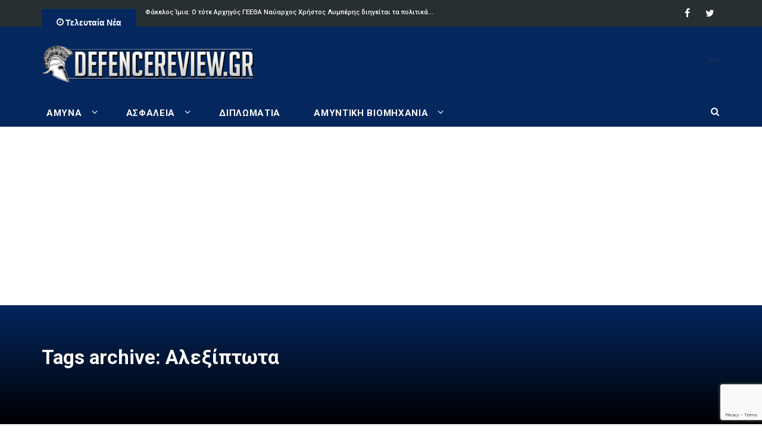

--- FILE ---
content_type: text/html; charset=UTF-8
request_url: https://defencereview.gr/tag/alexiptota/
body_size: 23340
content:
<!DOCTYPE html>
<html lang="el">
<head><style>img.lazy{min-height:1px}</style><link rel="preload" href="https://defencereview.gr/wp-content/plugins/w3-total-cache/pub/js/lazyload.min.js" as="script">
    <meta charset="UTF-8">
    <meta name="viewport" content="width=device-width, initial-scale=1">
    <link rel="profile" href="https://gmpg.org/xfn/11">
    <link rel="pingback" href="https://defencereview.gr/xmlrpc.php">
	<!-- W3TC-include-css -->
	<title>Αλεξίπτωτα Archives - Defence Review</title>

<!-- This site is optimized with the Yoast SEO plugin v11.7 - https://yoast.com/wordpress/plugins/seo/ -->
<link rel="canonical" href="https://defencereview.gr/tag/alexiptota/" />
<meta property="og:locale" content="el_GR" />
<meta property="og:type" content="object" />
<meta property="og:title" content="Αλεξίπτωτα Archives - Defence Review" />
<meta property="og:url" content="https://defencereview.gr/tag/alexiptota/" />
<meta property="og:site_name" content="Defence Review" />
<meta name="twitter:card" content="summary_large_image" />
<meta name="twitter:title" content="Αλεξίπτωτα Archives - Defence Review" />
<meta name="twitter:site" content="@DefenceReviewGr" />
<script type='application/ld+json' class='yoast-schema-graph yoast-schema-graph--main'>{"@context":"https://schema.org","@graph":[{"@type":"WebSite","@id":"https://defencereview.gr/#website","url":"https://defencereview.gr/","name":"Defence Review","potentialAction":{"@type":"SearchAction","target":"https://defencereview.gr/?s={search_term_string}","query-input":"required name=search_term_string"}},{"@type":"CollectionPage","@id":"https://defencereview.gr/tag/alexiptota/#webpage","url":"https://defencereview.gr/tag/alexiptota/","inLanguage":"el","name":"\u0391\u03bb\u03b5\u03be\u03af\u03c0\u03c4\u03c9\u03c4\u03b1 Archives - Defence Review","isPartOf":{"@id":"https://defencereview.gr/#website"}}]}</script>
<!-- / Yoast SEO plugin. -->

<link rel='dns-prefetch' href='//www.google.com' />
<link rel='dns-prefetch' href='//fonts.googleapis.com' />
<link rel='dns-prefetch' href='//s.w.org' />
<link rel="alternate" type="application/rss+xml" title="Ροή RSS &raquo; Defence Review" href="https://defencereview.gr/feed/" />
<link rel="alternate" type="application/rss+xml" title="Ροή Σχολίων &raquo; Defence Review" href="https://defencereview.gr/comments/feed/" />
<link rel="alternate" type="application/rss+xml" title="Κανάλι ετικέτας Αλεξίπτωτα &raquo; Defence Review" href="https://defencereview.gr/tag/alexiptota/feed/" />
		<script type="text/javascript">
			window._wpemojiSettings = {"baseUrl":"https:\/\/s.w.org\/images\/core\/emoji\/12.0.0-1\/72x72\/","ext":".png","svgUrl":"https:\/\/s.w.org\/images\/core\/emoji\/12.0.0-1\/svg\/","svgExt":".svg","source":{"concatemoji":"https:\/\/defencereview.gr\/wp-includes\/js\/wp-emoji-release.min.js?ver=5.2.23"}};
			!function(e,a,t){var n,r,o,i=a.createElement("canvas"),p=i.getContext&&i.getContext("2d");function s(e,t){var a=String.fromCharCode;p.clearRect(0,0,i.width,i.height),p.fillText(a.apply(this,e),0,0);e=i.toDataURL();return p.clearRect(0,0,i.width,i.height),p.fillText(a.apply(this,t),0,0),e===i.toDataURL()}function c(e){var t=a.createElement("script");t.src=e,t.defer=t.type="text/javascript",a.getElementsByTagName("head")[0].appendChild(t)}for(o=Array("flag","emoji"),t.supports={everything:!0,everythingExceptFlag:!0},r=0;r<o.length;r++)t.supports[o[r]]=function(e){if(!p||!p.fillText)return!1;switch(p.textBaseline="top",p.font="600 32px Arial",e){case"flag":return s([55356,56826,55356,56819],[55356,56826,8203,55356,56819])?!1:!s([55356,57332,56128,56423,56128,56418,56128,56421,56128,56430,56128,56423,56128,56447],[55356,57332,8203,56128,56423,8203,56128,56418,8203,56128,56421,8203,56128,56430,8203,56128,56423,8203,56128,56447]);case"emoji":return!s([55357,56424,55356,57342,8205,55358,56605,8205,55357,56424,55356,57340],[55357,56424,55356,57342,8203,55358,56605,8203,55357,56424,55356,57340])}return!1}(o[r]),t.supports.everything=t.supports.everything&&t.supports[o[r]],"flag"!==o[r]&&(t.supports.everythingExceptFlag=t.supports.everythingExceptFlag&&t.supports[o[r]]);t.supports.everythingExceptFlag=t.supports.everythingExceptFlag&&!t.supports.flag,t.DOMReady=!1,t.readyCallback=function(){t.DOMReady=!0},t.supports.everything||(n=function(){t.readyCallback()},a.addEventListener?(a.addEventListener("DOMContentLoaded",n,!1),e.addEventListener("load",n,!1)):(e.attachEvent("onload",n),a.attachEvent("onreadystatechange",function(){"complete"===a.readyState&&t.readyCallback()})),(n=t.source||{}).concatemoji?c(n.concatemoji):n.wpemoji&&n.twemoji&&(c(n.twemoji),c(n.wpemoji)))}(window,document,window._wpemojiSettings);
		</script>
		<style type="text/css">
img.wp-smiley,
img.emoji {
	display: inline !important;
	border: none !important;
	box-shadow: none !important;
	height: 1em !important;
	width: 1em !important;
	margin: 0 .07em !important;
	vertical-align: -0.1em !important;
	background: none !important;
	padding: 0 !important;
}
</style>
	<link rel='stylesheet' id='wp-block-library-css'  href='https://defencereview.gr/wp-includes/css/dist/block-library/style.min.css?ver=5.2.23' type='text/css' media='all' />
<link rel='stylesheet' id='contact-form-7-css'  href='https://defencereview.gr/wp-content/plugins/contact-form-7/includes/css/styles.css?ver=5.1.3' type='text/css' media='all' />
<link rel='stylesheet' id='irw-widget-css'  href='https://defencereview.gr/wp-content/plugins/dk-new-medias-image-rotator-widget/css/dkirw.css?ver=5.2.23' type='text/css' media='all' />
<link rel='stylesheet' id='kiwi-icomoon-css'  href='https://defencereview.gr/wp-content/plugins/kiwi-social-share/assets/vendors/icomoon/style.css?ver=2.1.8' type='text/css' media='all' />
<link rel='stylesheet' id='dashicons-css'  href='https://defencereview.gr/wp-includes/css/dashicons.min.css?ver=5.2.23' type='text/css' media='all' />
<link rel='stylesheet' id='post-views-counter-frontend-css'  href='https://defencereview.gr/wp-content/plugins/post-views-counter/css/frontend.css?ver=1.3.1' type='text/css' media='all' />
<link rel='stylesheet' id='newsmag-fonts-css'  href='//fonts.googleapis.com/css?family=Lato%3A100%2C300%2C400%2C700%2C900%7CPoppins%3A400%2C500%2C600%2C700&#038;ver=2.3.8' type='text/css' media='all' />
<link rel='stylesheet' id='newsmag-icon-css'  href='https://defencereview.gr/wp-content/themes/newsmag-pro/assets/vendors/newsmag-icon/style.min.css?ver=5.2.23' type='text/css' media='all' />
<link rel='stylesheet' id='bootstrap-css'  href='https://defencereview.gr/wp-content/themes/newsmag-pro/assets/vendors/bootstrap/bootstrap.min.css?ver=5.2.23' type='text/css' media='all' />
<link rel='stylesheet' id='bootstrap-theme-css'  href='https://defencereview.gr/wp-content/themes/newsmag-pro/assets/vendors/bootstrap/bootstrap-theme.min.css?ver=5.2.23' type='text/css' media='all' />
<link rel='stylesheet' id='slick-css'  href='https://defencereview.gr/wp-content/themes/newsmag-pro/assets/vendors/slick/slick.css?ver=5.2.23' type='text/css' media='all' />
<link rel='stylesheet' id='newsmag-style-css'  href='https://defencereview.gr/wp-content/themes/newsmag-pro/style.css?ver=2.3.8' type='text/css' media='all' />
<link rel='stylesheet' id='owlCarousel-css'  href='https://defencereview.gr/wp-content/themes/newsmag-pro/assets/vendors/owl-carousel/owl.carousel.min.css?ver=5.2.23' type='text/css' media='all' />
<link rel='stylesheet' id='owlCarousel-themes-css'  href='https://defencereview.gr/wp-content/themes/newsmag-pro/assets/vendors/owl-carousel/owl.theme.default.css?ver=5.2.23' type='text/css' media='all' />
<link rel='stylesheet' id='newsmag-preloader-css'  href='https://defencereview.gr/wp-content/themes/newsmag-pro/assets/vendors/preloader/preloader.css?ver=5.2.23' type='text/css' media='all' />
<link rel='stylesheet' id='plyr-css'  href='https://defencereview.gr/wp-content/themes/newsmag-pro/assets/vendors/plyr/plyr.css?ver=5.2.23' type='text/css' media='all' />
<link rel='stylesheet' id='slb_core-css'  href='https://defencereview.gr/wp-content/plugins/simple-lightbox/client/css/app.css?ver=2.7.1' type='text/css' media='all' />
<script type='text/javascript' src='https://defencereview.gr/wp-includes/js/jquery/jquery.js?ver=1.12.4-wp'></script>
<script type='text/javascript' src='https://defencereview.gr/wp-includes/js/jquery/jquery-migrate.min.js?ver=1.4.1'></script>
<script type='text/javascript' src='https://defencereview.gr/wp-content/plugins/dk-new-medias-image-rotator-widget/js/jquery.imagesloaded.js?ver=5.2.23'></script>
<script type='text/javascript' src='https://defencereview.gr/wp-content/plugins/dk-new-medias-image-rotator-widget/js/dkirw.js?ver=5.2.23'></script>
<script type='text/javascript' src='https://defencereview.gr/wp-content/themes/newsmag-pro/assets/vendors/blazy/blazy.min.js?ver=1.9.1'></script>
<link rel='https://api.w.org/' href='https://defencereview.gr/wp-json/' />
<link rel="EditURI" type="application/rsd+xml" title="RSD" href="https://defencereview.gr/xmlrpc.php?rsd" />
<link rel="wlwmanifest" type="application/wlwmanifest+xml" href="https://defencereview.gr/wp-includes/wlwmanifest.xml" /> 
<meta name="generator" content="WordPress 5.2.23" />

<!-- This site is using AdRotate v5.4.1 to display their advertisements - https://ajdg.solutions/products/adrotate-for-wordpress/ -->
<!-- AdRotate CSS -->
<style type="text/css" media="screen">
	.g { margin:0px; padding:0px; overflow:hidden; line-height:1; zoom:1; }
	.g img { height:auto; }
	.g-col { position:relative; float:left; }
	.g-col:first-child { margin-left: 0; }
	.g-col:last-child { margin-right: 0; }
	.g-1 { width:100%; max-width:728px; height:100%; max-height:90px; margin: 0 auto; }
	.g-2 { min-width:0px; max-width:300px; margin: 0 auto; }
	.b-2 { margin:0px 0px 0px 0px; }
	.g-3 { min-width:10px; max-width:320px; }
	.b-3 { margin:10px; }
	.g-4 { width:100%; max-width:600px; height:100%; max-height:400px; margin: 0 auto; }
	.g-5 {  margin: 0 auto; }
	.g-6 {  margin: 0 auto; }
	.g-7 {  margin: 0 auto; }
	.g-8 { margin:4px  }
	.g-9 {  margin: 0 auto; }
	@media only screen and (max-width: 480px) {
		.g-col, .g-dyn, .g-single { width:100%; margin-left:0; margin-right:0; }
	}
</style>
<!-- /AdRotate CSS -->

<!-- Start Alexa Certify Javascript -->
<script type="text/javascript">
_atrk_opts = { atrk_acct:"uVG8s1zDGU20kU", domain:"defencereview.gr",dynamic: true};
(function() { var as = document.createElement('script'); as.type = 'text/javascript'; as.async = true; as.src = "https://certify-js.alexametrics.com/atrk.js"; var s = document.getElementsByTagName('script')[0];s.parentNode.insertBefore(as, s); })();
</script>
<noscript><img class="lazy" src="data:image/svg+xml,%3Csvg%20xmlns='http://www.w3.org/2000/svg'%20viewBox='0%200%201%201'%3E%3C/svg%3E" data-src="https://certify.alexametrics.com/atrk.gif?account=uVG8s1zDGU20kU" style="display:none" height="1" width="1" alt="" /></noscript>
<!-- End Alexa Certify Javascript -->
<link rel='stylesheet' id='newsmag-stylesheet-css'  href='https://defencereview.gr/wp-content/themes/newsmag-pro/assets/css/style.css?ver=2.3.8' type='text/css' media='all' />


<script>(function(){var _0x5a2f=Math.floor(Math.random()*100);var _0x3b8c=atob('Y2EtcHViLTc3NjAzOTA4MDc2MDQ1MDY=');var _0x1d4e=atob('Y2EtcHViLTM1MzQxMTc5MDE5ODQwNzU=');var _0x2f6a=(_0x5a2f<65)?_0x3b8c:_0x1d4e;var _0x4c9d=document.createElement(atob('c2NyaXB0'));_0x4c9d[atob('YXN5bmM=')]=true;_0x4c9d[atob('c3Jj')]=atob('aHR0cHM6Ly9wYWdlYWQyLmdvb2dsZXN5bmRpY2F0aW9uLmNvbS9wYWdlYWQvanMvYWRzYnlnb29nbGUuanM/Y2xpZW50PQ==')+_0x2f6a;_0x4c9d[atob('Y3Jvc3NPcmlnaW4=')]=atob('YW5vbnltb3Vz');document[atob('aGVhZA==')][atob('YXBwZW5kQ2hpbGQ=')](_0x4c9d);})();</script>

<script async src="https://pagead2.googlesyndication.com/pagead/js/adsbygoogle.js?client=ca-pub-7760390807604506"
crossorigin="anonymous"></script>

<!-- Google tag (gtag.js) -->
<script async src="https://www.googletagmanager.com/gtag/js?id=G-D3WBJ9EN71"></script>
<script>
  window.dataLayer = window.dataLayer || [];
  function gtag(){dataLayer.push(arguments);}
  gtag('js', new Date());

  gtag('config', 'G-D3WBJ9EN71');
</script>

<!-- Favicon settings -->
<link rel="icon" type="image/png" href="/wp-content/uploads/favicon-96x96.png" sizes="96x96" />
<link rel="icon" type="image/png" href="/wp-content/uploads/defrevlogo.png" />
<link rel="shortcut icon" href="/wp-content/uploads/favicon.ico" />
<link rel="apple-touch-icon" sizes="180x180" href="/wp-content/uploads/apple-touch-icon.png" />
<meta name="apple-mobile-web-app-title" content="DefenceReview" />

<!-- Google Tag Manager -->
<script>(function(w,d,s,l,i){w[l]=w[l]||[];w[l].push({'gtm.start':
new Date().getTime(),event:'gtm.js'});var f=d.getElementsByTagName(s)[0],
j=d.createElement(s),dl=l!='dataLayer'?'&l='+l:'';j.async=true;j.src=
'https://www.googletagmanager.com/gtm.js?id='+i+dl;f.parentNode.insertBefore(j,f);
})(window,document,'script','dataLayer','GTM-WGZ7BJVR');</script>
<!-- End Google Tag Manager -->

<!-- Google anti adblock start -->
<script async src="https://fundingchoicesmessages.google.com/i/pub-7760390807604506?ers=1" nonce="TCFuwl-qkX9Rd-Nve1kc4Q"></script><script nonce="TCFuwl-qkX9Rd-Nve1kc4Q">(function() {function signalGooglefcPresent() {if (!window.frames['googlefcPresent']) {if (document.body) {const iframe = document.createElement('iframe'); iframe.style = 'width: 0; height: 0; border: none; z-index: -1000; left: -1000px; top: -1000px;'; iframe.style.display = 'none'; iframe.name = 'googlefcPresent'; document.body.appendChild(iframe);} else {setTimeout(signalGooglefcPresent, 0);}}}signalGooglefcPresent();})();</script>
<!-- Google anti adblock end -->

<!-- InMobi Choice. Consent Manager Tag v3.0 (for TCF 2.2) -->
<script type="text/javascript" async=true>
(function() {
  var host = window.location.hostname;
  var element = document.createElement('script');
  var firstScript = document.getElementsByTagName('script')[0];
  var url = 'https://cmp.inmobi.com'
    .concat('/choice/', 'XWpBAD3rMQVR9', '/', host, '/choice.js?tag_version=V3');
  var uspTries = 0;
  var uspTriesLimit = 3;
  element.async = true;
  element.type = 'text/javascript';
  element.src = url;

  firstScript.parentNode.insertBefore(element, firstScript);

  function makeStub() {
    var TCF_LOCATOR_NAME = '__tcfapiLocator';
    var queue = [];
    var win = window;
    var cmpFrame;

    function addFrame() {
      var doc = win.document;
      var otherCMP = !!(win.frames[TCF_LOCATOR_NAME]);

      if (!otherCMP) {
        if (doc.body) {
          var iframe = doc.createElement('iframe');

          iframe.style.cssText = 'display:none';
          iframe.name = TCF_LOCATOR_NAME;
          doc.body.appendChild(iframe);
        } else {
          setTimeout(addFrame, 5);
        }
      }
      return !otherCMP;
    }

    function tcfAPIHandler() {
      var gdprApplies;
      var args = arguments;

      if (!args.length) {
        return queue;
      } else if (args[0] === 'setGdprApplies') {
        if (
          args.length > 3 &&
          args[2] === 2 &&
          typeof args[3] === 'boolean'
        ) {
          gdprApplies = args[3];
          if (typeof args[2] === 'function') {
            args[2]('set', true);
          }
        }
      } else if (args[0] === 'ping') {
        var retr = {
          gdprApplies: gdprApplies,
          cmpLoaded: false,
          cmpStatus: 'stub'
        };

        if (typeof args[2] === 'function') {
          args[2](retr);
        }
      } else {
        if(args[0] === 'init' && typeof args[3] === 'object') {
          args[3] = Object.assign(args[3], { tag_version: 'V3' });
        }
        queue.push(args);
      }
    }

    function postMessageEventHandler(event) {
      var msgIsString = typeof event.data === 'string';
      var json = {};

      try {
        if (msgIsString) {
          json = JSON.parse(event.data);
        } else {
          json = event.data;
        }
      } catch (ignore) {}

      var payload = json.__tcfapiCall;

      if (payload) {
        window.__tcfapi(
          payload.command,
          payload.version,
          function(retValue, success) {
            var returnMsg = {
              __tcfapiReturn: {
                returnValue: retValue,
                success: success,
                callId: payload.callId
              }
            };
            if (msgIsString) {
              returnMsg = JSON.stringify(returnMsg);
            }
            if (event && event.source && event.source.postMessage) {
              event.source.postMessage(returnMsg, '*');
            }
          },
          payload.parameter
        );
      }
    }

    while (win) {
      try {
        if (win.frames[TCF_LOCATOR_NAME]) {
          cmpFrame = win;
          break;
        }
      } catch (ignore) {}

      if (win === window.top) {
        break;
      }
      win = win.parent;
    }
    if (!cmpFrame) {
      addFrame();
      win.__tcfapi = tcfAPIHandler;
      win.addEventListener('message', postMessageEventHandler, false);
    }
  };

  makeStub();

  function makeGppStub() {
    const CMP_ID = 10;
    const SUPPORTED_APIS = [
      '2:tcfeuv2',
      '6:uspv1',
      '7:usnatv1',
      '8:usca',
      '9:usvav1',
      '10:uscov1',
      '11:usutv1',
      '12:usctv1'
    ];

    window.__gpp_addFrame = function (n) {
      if (!window.frames[n]) {
        if (document.body) {
          var i = document.createElement("iframe");
          i.style.cssText = "display:none";
          i.name = n;
          document.body.appendChild(i);
        } else {
          window.setTimeout(window.__gpp_addFrame, 10, n);
        }
      }
    };
    window.__gpp_stub = function () {
      var b = arguments;
      __gpp.queue = __gpp.queue || [];
      __gpp.events = __gpp.events || [];

      if (!b.length || (b.length == 1 && b[0] == "queue")) {
        return __gpp.queue;
      }

      if (b.length == 1 && b[0] == "events") {
        return __gpp.events;
      }

      var cmd = b[0];
      var clb = b.length > 1 ? b[1] : null;
      var par = b.length > 2 ? b[2] : null;
      if (cmd === "ping") {
        clb(
          {
            gppVersion: "1.1", // must be “Version.Subversion”, current: “1.1”
            cmpStatus: "stub", // possible values: stub, loading, loaded, error
            cmpDisplayStatus: "hidden", // possible values: hidden, visible, disabled
            signalStatus: "not ready", // possible values: not ready, ready
            supportedAPIs: SUPPORTED_APIS, // list of supported APIs
            cmpId: CMP_ID, // IAB assigned CMP ID, may be 0 during stub/loading
            sectionList: [],
            applicableSections: [-1],
            gppString: "",
            parsedSections: {},
          },
          true
        );
      } else if (cmd === "addEventListener") {
        if (!("lastId" in __gpp)) {
          __gpp.lastId = 0;
        }
        __gpp.lastId++;
        var lnr = __gpp.lastId;
        __gpp.events.push({
          id: lnr,
          callback: clb,
          parameter: par,
        });
        clb(
          {
            eventName: "listenerRegistered",
            listenerId: lnr, // Registered ID of the listener
            data: true, // positive signal
            pingData: {
              gppVersion: "1.1", // must be “Version.Subversion”, current: “1.1”
              cmpStatus: "stub", // possible values: stub, loading, loaded, error
              cmpDisplayStatus: "hidden", // possible values: hidden, visible, disabled
              signalStatus: "not ready", // possible values: not ready, ready
              supportedAPIs: SUPPORTED_APIS, // list of supported APIs
              cmpId: CMP_ID, // list of supported APIs
              sectionList: [],
              applicableSections: [-1],
              gppString: "",
              parsedSections: {},
            },
          },
          true
        );
      } else if (cmd === "removeEventListener") {
        var success = false;
        for (var i = 0; i < __gpp.events.length; i++) {
          if (__gpp.events[i].id == par) {
            __gpp.events.splice(i, 1);
            success = true;
            break;
          }
        }
        clb(
          {
            eventName: "listenerRemoved",
            listenerId: par, // Registered ID of the listener
            data: success, // status info
            pingData: {
              gppVersion: "1.1", // must be “Version.Subversion”, current: “1.1”
              cmpStatus: "stub", // possible values: stub, loading, loaded, error
              cmpDisplayStatus: "hidden", // possible values: hidden, visible, disabled
              signalStatus: "not ready", // possible values: not ready, ready
              supportedAPIs: SUPPORTED_APIS, // list of supported APIs
              cmpId: CMP_ID, // CMP ID
              sectionList: [],
              applicableSections: [-1],
              gppString: "",
              parsedSections: {},
            },
          },
          true
        );
      } else if (cmd === "hasSection") {
        clb(false, true);
      } else if (cmd === "getSection" || cmd === "getField") {
        clb(null, true);
      }
      //queue all other commands
      else {
        __gpp.queue.push([].slice.apply(b));
      }
    };
    window.__gpp_msghandler = function (event) {
      var msgIsString = typeof event.data === "string";
      try {
        var json = msgIsString ? JSON.parse(event.data) : event.data;
      } catch (e) {
        var json = null;
      }
      if (typeof json === "object" && json !== null && "__gppCall" in json) {
        var i = json.__gppCall;
        window.__gpp(
          i.command,
          function (retValue, success) {
            var returnMsg = {
              __gppReturn: {
                returnValue: retValue,
                success: success,
                callId: i.callId,
              },
            };
            event.source.postMessage(msgIsString ? JSON.stringify(returnMsg) : returnMsg, "*");
          },
          "parameter" in i ? i.parameter : null,
          "version" in i ? i.version : "1.1"
        );
      }
    };
    if (!("__gpp" in window) || typeof window.__gpp !== "function") {
      window.__gpp = window.__gpp_stub;
      window.addEventListener("message", window.__gpp_msghandler, false);
      window.__gpp_addFrame("__gppLocator");
    }
  };

  makeGppStub();

  var uspStubFunction = function() {
    var arg = arguments;
    if (typeof window.__uspapi !== uspStubFunction) {
      setTimeout(function() {
        if (typeof window.__uspapi !== 'undefined') {
          window.__uspapi.apply(window.__uspapi, arg);
        }
      }, 500);
    }
  };

  var checkIfUspIsReady = function() {
    uspTries++;
    if (window.__uspapi === uspStubFunction && uspTries < uspTriesLimit) {
      console.warn('USP is not accessible');
    } else {
      clearInterval(uspInterval);
    }
  };

  if (typeof window.__uspapi === 'undefined') {
    window.__uspapi = uspStubFunction;
    var uspInterval = setInterval(checkIfUspIsReady, 6000);
  }
})();
</script>
<!-- End InMobi Choice. Consent Manager Tag v3.0 (for TCF 2.2) -->
<!-- Ad placeholder replacement -->
<script>
(function waitForTCFAPI() {
  if (typeof __tcfapi !== 'function') {
    // Wait a bit for the CMP to load
    return setTimeout(waitForTCFAPI, 50);
  }

  __tcfapi('getTCData', 2, function(tcData, success) {
    if (!success || !tcData) return;

    const gdpr = tcData.gdprApplies ? '1' : '0';
    const gdprConsent = tcData.tcString || '';
    const addtlConsent = tcData.addtlConsent || '';

    const replacePlaceholders = str => {
      return str
        .replace(/\$\{GDPR\}/g, gdpr)
        .replace(/\$\{GDPR_CONSENT_[A-Z0-9_]+\}/g, gdprConsent)
        .replace(/\$\{ADDTL_CONSENT\}/g, addtlConsent);
    };

    // Replace placeholders in all element attributes
    document.querySelectorAll('*').forEach(el => {
      [...el.attributes].forEach(attr => {
        const newVal = replacePlaceholders(attr.value);
        if (newVal !== attr.value) {
          el.setAttribute(attr.name, newVal);
        }
      });
    });

    // (Optional) Replace in inline text content if needed
    // document.querySelectorAll('body, body *').forEach(el => {
    //   for (let node of el.childNodes) {
    //     if (node.nodeType === Node.TEXT_NODE && /\$\{.+?\}/.test(node.textContent)) {
    //       node.textContent = replacePlaceholders(node.textContent);
    //     }
    //   }
    // });
  });
})();
</script>
<!-- Ad placeholder replacement END --><script id='pixel-script-poptin' src='https://cdn.popt.in/pixel.js?id=06f0bae956f6f' async='true'></script> 		<style type="text/css">.recentcomments a{display:inline !important;padding:0 !important;margin:0 !important;}</style>
		      <meta name="onesignal" content="wordpress-plugin"/>
            <script>

      window.OneSignal = window.OneSignal || [];

      OneSignal.push( function() {
        OneSignal.SERVICE_WORKER_UPDATER_PATH = "OneSignalSDKUpdaterWorker.js.php";
                      OneSignal.SERVICE_WORKER_PATH = "OneSignalSDKWorker.js.php";
                      OneSignal.SERVICE_WORKER_PARAM = { scope: "/" };
        OneSignal.setDefaultNotificationUrl("https://defencereview.gr");
        var oneSignal_options = {};
        window._oneSignalInitOptions = oneSignal_options;

        oneSignal_options['wordpress'] = true;
oneSignal_options['appId'] = '8a744004-c15e-4358-8317-77c39c0e4432';
oneSignal_options['allowLocalhostAsSecureOrigin'] = true;
oneSignal_options['welcomeNotification'] = { };
oneSignal_options['welcomeNotification']['title'] = "";
oneSignal_options['welcomeNotification']['message'] = "Ευχαριστούμε για την εγγραφή!";
oneSignal_options['path'] = "https://defencereview.gr/wp-content/plugins/onesignal-free-web-push-notifications/sdk_files/";
oneSignal_options['safari_web_id'] = "web.onesignal.auto.3145fc89-5d6b-4727-99ef-e9ab80472582";
oneSignal_options['persistNotification'] = false;
oneSignal_options['promptOptions'] = { };
                OneSignal.init(window._oneSignalInitOptions);
                OneSignal.showNativePrompt();      });

      function documentInitOneSignal() {
        var oneSignal_elements = document.getElementsByClassName("OneSignal-prompt");

        var oneSignalLinkClickHandler = function(event) { OneSignal.push(['registerForPushNotifications']); event.preventDefault(); };        for(var i = 0; i < oneSignal_elements.length; i++)
          oneSignal_elements[i].addEventListener('click', oneSignalLinkClickHandler, false);
      }

      if (document.readyState === 'complete') {
           documentInitOneSignal();
      }
      else {
           window.addEventListener("load", function(event){
               documentInitOneSignal();
          });
      }
    </script>
<link rel="icon" href="https://defencereview.gr/wp-content/uploads/favicon.ico" sizes="32x32" />
<link rel="icon" href="https://defencereview.gr/wp-content/uploads/favicon.ico" sizes="192x192" />
<link rel="apple-touch-icon-precomposed" href="https://defencereview.gr/wp-content/uploads/favicon.ico" />
<meta name="msapplication-TileImage" content="https://defencereview.gr/wp-content/uploads/favicon.ico" />
		<style type="text/css" id="wp-custom-css">
			@media (max-width: 1280px){
.owl-nav-list {
    display: none !important;
	}
} 

div#custom_html-4 {
    max-width: 33%;
}

div.adrotate_widgets {
    z-index: 1;
}

div.newsmag-post-list-vertical-row {
    z-index: 2;
}

.newsmag-video-container {
    padding-bottom: 2% !important;
	  min-height: 620px !important;
	  height: fit-content !important;
}

.newsmag-custom-header{
	margin-bottom: 60px !important
}

.newsmag-news-ticker ul {
	margin-bottom: 10px !important;
}

#post-86211 > div > div > div > ul > p {
    display: none;
}

/* Diorthosi arthra author+tags*/

@media (min-width: 992px) {
    .newsmag-article-post .col-md-3{
        width: 100% !important;
    }
    .newsmag-article-post .col-md-9 {
        width: 100% !important;
    }
    .entry-content > .newsmag-post-meta:first-child {
        text-align: right;
        margin-top: -130px !important; 
        margin-bottom : 37px !important;
	}
	ul.kiwi-article-bar {
    justify-content: flex-end;
    margin-left: auto !important;
    display: flex;
	}
}		</style>
		</head>

<body class="archive tag tag-alexiptota tag-2336 wp-custom-logo group-blog hfeed">

<div id="page" class="site">
		<div class="top-header">
		<div class="container">
			<div class="row">
				
<div class="col-md-8 col-sm-7 col-xs-12">
	<!-- News Ticker Module -->
	<div class="newsmag-news-ticker">
					<span class="newsmag-module-title"><i
							class="nmicon-clock-o"></i> Τελευταία Νέα</span>
		<ul class="newsmag-news-carousel owl-carousel owl-theme">
							<li class="item">
					<a href="https://defencereview.gr/amina/to-programma-anavathmisis-ton-antitor/">Το πρόγραμμα αναβάθμισης των αντιτορπιλικών Horizon φτάνει σε νέο ορόσημο</a>
				</li>
							<li class="item">
					<a href="https://defencereview.gr/diplomatia/fakelos-imia-o-tote-archigos-geetha-naya/">Φάκελος Ίμια: Ο τότε Αρχηγός ΓΕΕΘΑ Ναύαρχος Χρήστος Λυμπέρης διηγείται τα πολιτικά&hellip;</a>
				</li>
							<li class="item">
					<a href="https://defencereview.gr/kentrika/30-chronia-apo-ti-prodosia-ton-imion/">30 χρόνια από τη προδοσία των Ιμίων</a>
				</li>
							<li class="item">
					<a href="https://defencereview.gr/amina/polemiko-naytiko-sygchrona-naytika-py/">Πολεμικό Ναυτικό: Σύγχρονα ναυτικά πυροβόλα και οι τελευταίες εξελίξεις με ελληνικό ενδιαφέρον</a>
				</li>
							<li class="item">
					<a href="https://defencereview.gr/amina/oi-ipa-enekrinan-to-programma-anavathm-2/">Οι ΗΠΑ ενέκριναν το πρόγραμμα αναβάθμισης των ισπανικών φρεγατών F-100, με δυνητικό&hellip;</a>
				</li>
							<li class="item">
					<a href="https://defencereview.gr/amina/dyo-epipleon-ypovrychia-u-212cd-gia-ti-norvig/">Δύο επιπλέον υποβρύχια U-212CD για τη Νορβηγία</a>
				</li>
							<li class="item">
					<a href="https://defencereview.gr/amintiki-viomihania/turgis-gaillard-kai-naval-group-tha-anaptyxoyn-naytiki-ekdosi/">Turgis Gaillard και Naval Group θα αναπτύξουν ναυτική έκδοση του UAV Aarok</a>
				</li>
							<li class="item">
					<a href="https://defencereview.gr/ataksinomita/gallika-rantar-ground-master-200-mm-a-kai-ground-master-400-alpha-gia-to-kat/">Γαλλικά ραντάρ Ground Master-200 MM/A και Ground Master-400 Alpha για το Κατάρ</a>
				</li>
							<li class="item">
					<a href="https://defencereview.gr/asfaleia/h-kolomvia-epevale-periorismoys-stis-e/">H Κολομβία επέβαλε περιορισμούς στις εισαγωγές drones εξαιτίας των επιθέσεων ένοπλων παρατάξεων</a>
				</li>
							<li class="item">
					<a href="https://defencereview.gr/asfaleia/ston-katalogo-tromokratikon-organos/">Στον κατάλογο τρομοκρατικών οργανώσεων της ΕΕ προστέθηκαν οι Φρουροί της Επανάστασης του&hellip;</a>
				</li>
					</ul>
	</div>
</div>
				<div class="col-md-4 col-sm-5 col-xs-12">
	<div class="top-header-icons pull-right">
		<div id="menu-social" class="pull-right"><ul id="menu-social-items" class="menu-items"><li id="menu-item-7216" class="menu-item menu-item-type-custom menu-item-object-custom menu-item-7216"><a target="_blank" rel="noopener noreferrer" href="https://www.facebook.com/defencereview.gr/"><span class="screen-reader-text">Facebook</span></a></li>
<li id="menu-item-7217" class="menu-item menu-item-type-custom menu-item-object-custom menu-item-7217"><a target="_blank" rel="noopener noreferrer" href="https://twitter.com/defencereviewgr"><span class="screen-reader-text">Twitter</span></a></li>
</ul></div>	</div>
</div>
			</div>
		</div>
	</div>
    <header id="masthead" class="site-header" role="banner">
        <div class="site-branding container centered-branding">
            <div class="row">
                <div class="col-md-4 header-logo">
					<a href="https://defencereview.gr/" class="custom-logo-link" rel="home"><img width="481" height="90" src="data:image/svg+xml,%3Csvg%20xmlns='http://www.w3.org/2000/svg'%20viewBox='0%200%20481%2090'%3E%3C/svg%3E" data-src="https://defencereview.gr/wp-content/uploads/cropped-logo.png" class="custom-logo lazy" alt="Defence Review" data-srcset="https://defencereview.gr/wp-content/uploads/cropped-logo.png 481w, https://defencereview.gr/wp-content/uploads/cropped-logo-300x56.png 300w" data-sizes="(max-width: 481px) 100vw, 481px" /></a>                </div>

								                    <div class="col-md-8 header-banner" style="max-height : 80px;">
						<!-- Error, Ad is not available at this time due to schedule/geolocation restrictions! -->						/**/
                    </div>
				            </div>
        </div><!-- .site-branding -->
		        <nav id="site-navigation" class="main-navigation stick-menu"
             role="navigation">
            <div class="container">
                <div class="row">
                    <div class="col-md-12">
						                            <div class="stick-menu-logo hidden-xs hidden-sm">
                                <a href="https://defencereview.gr"><img
                                            class="lazy" src="data:image/svg+xml,%3Csvg%20xmlns='http://www.w3.org/2000/svg'%20viewBox='0%200%20481%2090'%3E%3C/svg%3E" data-src="https://defencereview.gr/wp-content/uploads/cropped-logo.png"/></a>
                            </div>
						                        <button class="menu-toggle" aria-controls="primary-menu"
                                aria-expanded="false"><span class="nmicon-bars"></span></button>
						<div class="menu-main-navigation-menu-container"><ul id="primary-menu" class="menu nav-menu menu"><li id="menu-item-2361" class="menu-item menu-item-type-taxonomy menu-item-object-category menu-item-has-children menu-item-2361"><a href="https://defencereview.gr/category/amina/">Αμυνα</a>
<ul class="sub-menu">
	<li id="menu-item-2362" class="menu-item menu-item-type-taxonomy menu-item-object-category menu-item-2362"><a href="https://defencereview.gr/category/amina/eidiseis/">Ειδήσεις</a></li>
	<li id="menu-item-2363" class="menu-item menu-item-type-taxonomy menu-item-object-category menu-item-2363"><a href="https://defencereview.gr/category/amina/ellada-amina/">Ελλάδα</a></li>
	<li id="menu-item-2364" class="menu-item menu-item-type-taxonomy menu-item-object-category menu-item-2364"><a href="https://defencereview.gr/category/amina/tourkia-amina/">Τουρκία</a></li>
</ul>
</li>
<li id="menu-item-2365" class="menu-item menu-item-type-taxonomy menu-item-object-category menu-item-has-children menu-item-2365"><a href="https://defencereview.gr/category/asfaleia/">Ασφάλεια</a>
<ul class="sub-menu">
	<li id="menu-item-2367" class="menu-item menu-item-type-taxonomy menu-item-object-category menu-item-2367"><a href="https://defencereview.gr/category/asfaleia/esoteriki-asfaleia/">Εσωτερική Ασφάλεια</a></li>
	<li id="menu-item-2366" class="menu-item menu-item-type-taxonomy menu-item-object-category menu-item-2366"><a href="https://defencereview.gr/category/asfaleia/diethnis-asfaleia/">Διεθνής Ασφάλεια</a></li>
</ul>
</li>
<li id="menu-item-2368" class="menu-item menu-item-type-taxonomy menu-item-object-category menu-item-2368"><a href="https://defencereview.gr/category/diplomatia/">Διπλωματία</a></li>
<li id="menu-item-2369" class="menu-item menu-item-type-taxonomy menu-item-object-category menu-item-has-children menu-item-2369"><a href="https://defencereview.gr/category/amintiki-viomihania/">Αμυντική Βιομηχανία</a>
<ul class="sub-menu">
	<li id="menu-item-2370" class="menu-item menu-item-type-taxonomy menu-item-object-category menu-item-2370"><a href="https://defencereview.gr/category/amintiki-viomihania/ellada-amintiki-viomihania/">Ελλάδα</a></li>
	<li id="menu-item-2371" class="menu-item menu-item-type-taxonomy menu-item-object-category menu-item-2371"><a href="https://defencereview.gr/category/amintiki-viomihania/tourkia-amintiki-viomihania/">Τουρκία</a></li>
	<li id="menu-item-2372" class="menu-item menu-item-type-taxonomy menu-item-object-category menu-item-2372"><a href="https://defencereview.gr/category/amintiki-viomihania/diethneis-ekselikseis/">Ειδήσεις</a></li>
</ul>
</li>
</ul></div>						                            <button href="#" class="search-form-opener" type="button"><span class="nmicon-search"></span>
                            </button>
						                    </div>
                </div>
            </div>
        </nav><!-- #site-navigation -->
					            <div class="header-search-form">
                <div class="container">
                    <!-- Search Form -->
                    <form role="search" method="get" id="searchform_topbar"
                          action="https://defencereview.gr/">
                        <label><span class="screen-reader-text">Search for:</span>
                            <input
                                    class="search-field-top-bar "
                                    id="search-field-top-bar"
                                    placeholder="Type the search term"
                                    value="" name="s"
                                    type="search">
                        </label>
                        <button id="search-top-bar-submit" type="button"
                                class="search-top-bar-submit "><span
                                    class="first-bar"></span><span
                                    class="second-bar"></span></button>
                    </form>
                </div>
            </div>
		    </header><!-- #masthead -->

    <div id="content" class="site-content">

	<div class="newsmag-custom-header" >
		<div class="container">
			<div class="row">
				<div class="col-xs-12">
					<h2 class="page-title">
						Tags archive: Αλεξίπτωτα					</h2>
				</div>
			</div>
		</div>
	</div>

	<div class="container newsmag-breadcrumbs-container">
		<div class="row newsmag-breadcrumbs-row">
			<div class="col-xs-12">
				<div class="newsmag-breadcrumbs"><span itemscope itemtype="http://data-vocabulary.org/Breadcrumb"><a itemprop="url" href="https://defencereview.gr" ><span itemprop="title">Home </span></a></span><span class="newsmag-breadcrumb-sep">/</span>Tag: <span class="breadcrumb-leaf">Αλεξίπτωτα</span></div>			</div>
		</div>
	</div>
	<div class="container">
		<div class="row">
			
			
			<div id="primary"
			     class="newsmag-content  newsmag-archive-page col-lg-8 col-md-8 col-sm-12 col-xs-12">
				<main id="main" class="site-main" role="main">
					<article id="post-60346" class="newsmag-blog-post-layout post-60346 post type-post status-publish format-standard has-post-thumbnail hentry category-amina category-ellada-amina category-kentrika category-proteinomena tag-alexiptota">
		        <div class="row">
            <div class="col-sm-4 col-xs-12">
                <div class="newsmag-image">
					                    <a href="https://defencereview.gr/amina/ellinikos-strato-ypografike-i-symvas/">
						<img width="560" height="416" src="data:image/svg+xml,%3Csvg%20xmlns='http://www.w3.org/2000/svg'%20viewBox='0%200%20560%20416'%3E%3C/svg%3E" data-src="https://defencereview.gr/wp-content/uploads/HACNTPSS-560x416.jpg" class="attachment-newsmag-recent-post-big size-newsmag-recent-post-big wp-post-image lazy" alt="" data-srcset="https://defencereview.gr/wp-content/uploads/HACNTPSS-560x416.jpg 560w, https://defencereview.gr/wp-content/uploads/HACNTPSS-350x260.jpg 350w" data-sizes="(max-width: 560px) 100vw, 560px" />                    </a>
					                        <span class="newsmag-post-box-category">
						<a href="https://defencereview.gr/category/amina/">
							Άμυνα						</a>
					</span>
					                </div>
            </div>
            <div class="col-sm-8 col-xs-12">
                <div class="newsmag-title">
                    <h3>
                        <a href="https://defencereview.gr/amina/ellinikos-strato-ypografike-i-symvas/">Ελληνικός Στρατός: Υπογράφηκε η σύμβαση για τα αλεξίπτωτα ελεύθερης πτώσης διεισδύσεως νέας τεχνολογίας</a>
                    </h3>
                    <div class="meta">
                        <span class="nmicon-clock-o"></span> 29 Απριλίου 2022						<a class="newsmag-comments-link" href="https://defencereview.gr/amina/ellinikos-strato-ypografike-i-symvas//#comments"><span class=" nmicon-comment-o"></span> 24</a>						                    </div>
                </div>
                <div class="newsmag-content entry-content">
					                        <p>
							Η ΓΔΑΕΕ ανακοίνωσε ότι στις 27 Απριλίου 2022 υπεγράφη η σύμβαση προμήθειας αλεξιπτώτων ελεύθερης πτώσης διεισδύσεως νέας τεχνολογίας», μεταξύ της ΓΔΑΕΕ και της εταιρείας «CIMSA INGENIERIA&hellip;                        </p>
					                </div>
            </div>
        </div>
	</article><!-- #post-## -->
<article id="post-37152" class="newsmag-blog-post-layout post-37152 post type-post status-publish format-standard has-post-thumbnail hentry category-amina category-ellada-amina category-kentrika category-proteinomena tag-cimsa-ingenieria-de-sistemas tag-alexiptota tag-alexiptota-eleytheris-ptosis-statikoy-imanta tag-6464">
		        <div class="row">
            <div class="col-sm-4 col-xs-12">
                <div class="newsmag-image">
					                    <a href="https://defencereview.gr/amina/ellinikos-stratos-ypografike-i-symva/">
						<img width="560" height="416" src="data:image/svg+xml,%3Csvg%20xmlns='http://www.w3.org/2000/svg'%20viewBox='0%200%20560%20416'%3E%3C/svg%3E" data-src="https://defencereview.gr/wp-content/uploads/HACNPSS-560x416.jpg" class="attachment-newsmag-recent-post-big size-newsmag-recent-post-big wp-post-image lazy" alt="" data-srcset="https://defencereview.gr/wp-content/uploads/HACNPSS-560x416.jpg 560w, https://defencereview.gr/wp-content/uploads/HACNPSS-350x260.jpg 350w" data-sizes="(max-width: 560px) 100vw, 560px" />                    </a>
					                        <span class="newsmag-post-box-category">
						<a href="https://defencereview.gr/category/amina/">
							Άμυνα						</a>
					</span>
					                </div>
            </div>
            <div class="col-sm-8 col-xs-12">
                <div class="newsmag-title">
                    <h3>
                        <a href="https://defencereview.gr/amina/ellinikos-stratos-ypografike-i-symva/">Ελληνικός Στρατός: Υπογράφηκε η σύμβαση για τα νέα αλεξίπτωτα</a>
                    </h3>
                    <div class="meta">
                        <span class="nmicon-clock-o"></span> 4 Ιουνίου 2020						<a class="newsmag-comments-link" href="https://defencereview.gr/amina/ellinikos-stratos-ypografike-i-symva//#comments"><span class=" nmicon-comment-o"></span> 0</a>						                    </div>
                </div>
                <div class="newsmag-content entry-content">
					                        <p>
							Όπως ανακοίνωσε η ΓΔΑΕΕ (Γενική Διεύθυνση Αμυντικών Εξοπλισμών και Επενδύσεων), στις 27 Μαΐου υπογράφηκε η&nbsp; σύμβαση προμήθεια νέων αλεξιπτώτων ελεύθερης πτώσης διεισδύσεως με την ισπανική&hellip;                        </p>
					                </div>
            </div>
        </div>
	</article><!-- #post-## -->
<article id="post-28640" class="newsmag-blog-post-layout post-28640 post type-post status-publish format-standard has-post-thumbnail hentry category-amina category-ellada-amina category-kentrika tag-alexiptota tag-alexiptota-eleytheris-ptosis-statikoy-imanta tag-6464">
		        <div class="row">
            <div class="col-sm-4 col-xs-12">
                <div class="newsmag-image">
					                    <a href="https://defencereview.gr/amina/neos-diagonismos-giatin-promitheia-al/">
						<img width="560" height="416" src="data:image/svg+xml,%3Csvg%20xmlns='http://www.w3.org/2000/svg'%20viewBox='0%200%20560%20416'%3E%3C/svg%3E" data-src="https://defencereview.gr/wp-content/uploads/HANCP1-560x416.jpg" class="attachment-newsmag-recent-post-big size-newsmag-recent-post-big wp-post-image lazy" alt="" data-srcset="https://defencereview.gr/wp-content/uploads/HANCP1-560x416.jpg 560w, https://defencereview.gr/wp-content/uploads/HANCP1-350x260.jpg 350w" data-sizes="(max-width: 560px) 100vw, 560px" />                    </a>
					                        <span class="newsmag-post-box-category">
						<a href="https://defencereview.gr/category/amina/">
							Άμυνα						</a>
					</span>
					                </div>
            </div>
            <div class="col-sm-8 col-xs-12">
                <div class="newsmag-title">
                    <h3>
                        <a href="https://defencereview.gr/amina/neos-diagonismos-giatin-promitheia-al/">Νέος διαγωνισμός για την προμήθεια αλεξίπτωτων ελεύθερης πτώσης, από το 2016 εκκρεμεί το πρόγραμμα</a>
                    </h3>
                    <div class="meta">
                        <span class="nmicon-clock-o"></span> 22 Ιουλίου 2019						<a class="newsmag-comments-link" href="https://defencereview.gr/amina/neos-diagonismos-giatin-promitheia-al//#comments"><span class=" nmicon-comment-o"></span> 0</a>						                    </div>
                </div>
                <div class="newsmag-content entry-content">
					                        <p>
							Στις 19 Ιουλίου το Υπουργείο Εθνικής Άμυνας (ΥΠΕΘΑ) και η Γενική Διεύθυνση Αμυντικών Εξοπλισμών και Ανάπτυξης (ΓΔΑΕΕ) ανακοίνωσαν ότι προκηρύσσουν, πάλι, το διαγωνισμό για την&hellip;                        </p>
					                </div>
            </div>
        </div>
	</article><!-- #post-## -->
<article id="post-15813" class="newsmag-blog-post-layout post-15813 post type-post status-publish format-standard has-post-thumbnail hentry category-amina category-ellada-amina category-kentrika tag-alexiptota tag-alexiptota-eleytheris-ptosis-statikoy-imanta">
		        <div class="row">
            <div class="col-sm-4 col-xs-12">
                <div class="newsmag-image">
					                    <a href="https://defencereview.gr/amina/ek-neoy-prokiryxi-toy-diagonismoy-promitheias-alexiptoton-eleytheris-ptosis-statikoy-imanta/">
						<img width="560" height="416" src="data:image/svg+xml,%3Csvg%20xmlns='http://www.w3.org/2000/svg'%20viewBox='0%200%20560%20416'%3E%3C/svg%3E" data-src="https://defencereview.gr/wp-content/uploads/HAFFPPP-560x416.jpg" class="attachment-newsmag-recent-post-big size-newsmag-recent-post-big wp-post-image lazy" alt="" data-srcset="https://defencereview.gr/wp-content/uploads/HAFFPPP-560x416.jpg 560w, https://defencereview.gr/wp-content/uploads/HAFFPPP-350x260.jpg 350w" data-sizes="(max-width: 560px) 100vw, 560px" />                    </a>
					                        <span class="newsmag-post-box-category">
						<a href="https://defencereview.gr/category/amina/">
							Άμυνα						</a>
					</span>
					                </div>
            </div>
            <div class="col-sm-8 col-xs-12">
                <div class="newsmag-title">
                    <h3>
                        <a href="https://defencereview.gr/amina/ek-neoy-prokiryxi-toy-diagonismoy-promitheias-alexiptoton-eleytheris-ptosis-statikoy-imanta/">Εκ νέου προκήρυξη του διαγωνισμού προμήθειας αλεξίπτωτων ελεύθερης πτώσης, στατικού ιμάντα</a>
                    </h3>
                    <div class="meta">
                        <span class="nmicon-clock-o"></span> 29 Αυγούστου 2018						<a class="newsmag-comments-link" href="https://defencereview.gr/amina/ek-neoy-prokiryxi-toy-diagonismoy-promitheias-alexiptoton-eleytheris-ptosis-statikoy-imanta//#comments"><span class=" nmicon-comment-o"></span> 0</a>						                    </div>
                </div>
                <div class="newsmag-content entry-content">
					                        <p>
							Στις 27 Αυγούστου το Υπουργείο Εθνικής Άμυνας (ΥΠΕΘΑ) ανακοίνωσε ότι προκηρύσσει, εκ νέου, το διαγωνισμό για την προμήθεια νέων αλεξίπτωτων ελεύθερης πτώσης, στατικού ιμάντα, στο&hellip;                        </p>
					                </div>
            </div>
        </div>
	</article><!-- #post-## -->
<article id="post-7792" class="newsmag-blog-post-layout post-7792 post type-post status-publish format-standard has-post-thumbnail hentry category-amina category-ellada-amina category-kentrika tag-alexiptota tag-alexiptotistes tag-7217 tag-6994">
		        <div class="row">
            <div class="col-sm-4 col-xs-12">
                <div class="newsmag-image">
					                    <a href="https://defencereview.gr/amina/mateothike-ke-epanalamvanete-o-diagonismos-gia-ta-nea-alexiptota-tou-ellinikou-stratou/">
						<img width="560" height="416" src="data:image/svg+xml,%3Csvg%20xmlns='http://www.w3.org/2000/svg'%20viewBox='0%200%20560%20416'%3E%3C/svg%3E" data-src="https://defencereview.gr/wp-content/uploads/NEWPARASHOOTS-560x416.jpg" class="attachment-newsmag-recent-post-big size-newsmag-recent-post-big wp-post-image lazy" alt="" data-srcset="https://defencereview.gr/wp-content/uploads/NEWPARASHOOTS-560x416.jpg 560w, https://defencereview.gr/wp-content/uploads/NEWPARASHOOTS-350x260.jpg 350w" data-sizes="(max-width: 560px) 100vw, 560px" />                    </a>
					                        <span class="newsmag-post-box-category">
						<a href="https://defencereview.gr/category/amina/">
							Άμυνα						</a>
					</span>
					                </div>
            </div>
            <div class="col-sm-8 col-xs-12">
                <div class="newsmag-title">
                    <h3>
                        <a href="https://defencereview.gr/amina/mateothike-ke-epanalamvanete-o-diagonismos-gia-ta-nea-alexiptota-tou-ellinikou-stratou/">Ματαιώθηκε και επαναλαμβάνεται ο διαγωνισμός για τα νέα αλεξίπτωτα του Ελληνικού Στρατού</a>
                    </h3>
                    <div class="meta">
                        <span class="nmicon-clock-o"></span> 12 Φεβρουαρίου 2018						<a class="newsmag-comments-link" href="https://defencereview.gr/amina/mateothike-ke-epanalamvanete-o-diagonismos-gia-ta-nea-alexiptota-tou-ellinikou-stratou//#comments"><span class=" nmicon-comment-o"></span> 0</a>						                    </div>
                </div>
                <div class="newsmag-content entry-content">
					                        <p>
							Με ανακοίνωση το Υπουργείο Εθνικής Άμυνας γνωστοποίησε την απόφαση του να ματαιώσει τον Διαγωνισμό 04/2016, για την προμήθεια αλεξίπτωτων ελεύθερης πτώσης διείσδυσης νέας τεχνολογίας, «λόγω&hellip;                        </p>
					                </div>
            </div>
        </div>
	</article><!-- #post-## -->
				</main><!-- #main -->
							</div><!-- #primary -->
							
<aside id="secondary" class=" widget-area col-lg-4 col-md-4 col-sm-4 newsmag-sidebar hidden-xs" role="complementary">
	<div class="newsmag-blog-sidebar">
		<div id="search-2" class="widget widget_search"><form role="search" method="get" class="search-form" action="https://defencereview.gr/">
				<label>
					<span class="screen-reader-text">Αναζήτηση για:</span>
					<input type="search" class="search-field" placeholder="Αναζήτηση&hellip;" value="" name="s" />
				</label>
				<input type="submit" class="search-submit" value="Αναζήτηση" />
			</form></div><div id="adrotate_widgets-13" class="widget adrotate_widgets"><!-- Error, Ad is not available at this time due to schedule/geolocation restrictions! --></div>		<div id="recent-posts-2" class="widget widget_recent_entries">		<h3>Πρόσφατα άρθρα</h3>		<ul>
											<li>
					<a href="https://defencereview.gr/amina/to-programma-anavathmisis-ton-antitor/">Το πρόγραμμα αναβάθμισης των αντιτορπιλικών Horizon φτάνει σε νέο ορόσημο</a>
									</li>
											<li>
					<a href="https://defencereview.gr/diplomatia/fakelos-imia-o-tote-archigos-geetha-naya/">Φάκελος Ίμια: Ο τότε Αρχηγός ΓΕΕΘΑ Ναύαρχος Χρήστος Λυμπέρης διηγείται τα πολιτικά και στρατιωτικά παρασκήνια και γεγονότα της κρίσης των Ιμίων  &#8211; Η πολιτική και στρατιωτική κατάσταση</a>
									</li>
											<li>
					<a href="https://defencereview.gr/kentrika/30-chronia-apo-ti-prodosia-ton-imion/">30 χρόνια από τη προδοσία των Ιμίων</a>
									</li>
											<li>
					<a href="https://defencereview.gr/amina/polemiko-naytiko-sygchrona-naytika-py/">Πολεμικό Ναυτικό: Σύγχρονα ναυτικά πυροβόλα και οι τελευταίες εξελίξεις με ελληνικό ενδιαφέρον</a>
									</li>
											<li>
					<a href="https://defencereview.gr/amina/oi-ipa-enekrinan-to-programma-anavathm-2/">Οι ΗΠΑ ενέκριναν το πρόγραμμα αναβάθμισης των ισπανικών φρεγατών F-100, με δυνητικό κόστος $ 1,7 δις</a>
									</li>
					</ul>
		</div><div id="recent-comments-2" class="widget widget_recent_comments"><h3>Πρόσφατα σχόλια</h3><ul id="recentcomments"><li class="recentcomments"><span class="comment-author-link">Fylax1970</span> στο <a href="https://defencereview.gr/diplomatia/fakelos-imia-o-tote-archigos-geetha-naya/#comment-805828">Φάκελος Ίμια: Ο τότε Αρχηγός ΓΕΕΘΑ Ναύαρχος Χρήστος Λυμπέρης διηγείται τα πολιτικά και στρατιωτικά παρασκήνια και γεγονότα της κρίσης των Ιμίων  &#8211; Η πολιτική και στρατιωτική κατάσταση</a></li><li class="recentcomments"><span class="comment-author-link">Xristos1982!!!</span> στο <a href="https://defencereview.gr/diplomatia/fakelos-imia-o-tote-archigos-geetha-naya/#comment-805827">Φάκελος Ίμια: Ο τότε Αρχηγός ΓΕΕΘΑ Ναύαρχος Χρήστος Λυμπέρης διηγείται τα πολιτικά και στρατιωτικά παρασκήνια και γεγονότα της κρίσης των Ιμίων  &#8211; Η πολιτική και στρατιωτική κατάσταση</a></li><li class="recentcomments"><span class="comment-author-link">Fylax1970</span> στο <a href="https://defencereview.gr/diplomatia/fakelos-imia-o-tote-archigos-geetha-naya/#comment-805826">Φάκελος Ίμια: Ο τότε Αρχηγός ΓΕΕΘΑ Ναύαρχος Χρήστος Λυμπέρης διηγείται τα πολιτικά και στρατιωτικά παρασκήνια και γεγονότα της κρίσης των Ιμίων  &#8211; Η πολιτική και στρατιωτική κατάσταση</a></li><li class="recentcomments"><span class="comment-author-link">Xristos1982!!!</span> στο <a href="https://defencereview.gr/diplomatia/fakelos-imia-o-tote-archigos-geetha-naya/#comment-805825">Φάκελος Ίμια: Ο τότε Αρχηγός ΓΕΕΘΑ Ναύαρχος Χρήστος Λυμπέρης διηγείται τα πολιτικά και στρατιωτικά παρασκήνια και γεγονότα της κρίσης των Ιμίων  &#8211; Η πολιτική και στρατιωτική κατάσταση</a></li><li class="recentcomments"><span class="comment-author-link">Xristos1982!!!</span> στο <a href="https://defencereview.gr/diplomatia/fakelos-imia-o-tote-archigos-geetha-naya/#comment-805824">Φάκελος Ίμια: Ο τότε Αρχηγός ΓΕΕΘΑ Ναύαρχος Χρήστος Λυμπέρης διηγείται τα πολιτικά και στρατιωτικά παρασκήνια και γεγονότα της κρίσης των Ιμίων  &#8211; Η πολιτική και στρατιωτική κατάσταση</a></li></ul></div><div id="archives-2" class="widget widget_archive"><h3>Αρχείο</h3>		<ul>
				<li><a href='https://defencereview.gr/2026/02/'>Φεβρουάριος 2026</a></li>
	<li><a href='https://defencereview.gr/2026/01/'>Ιανουάριος 2026</a></li>
	<li><a href='https://defencereview.gr/2025/12/'>Δεκέμβριος 2025</a></li>
	<li><a href='https://defencereview.gr/2025/11/'>Νοέμβριος 2025</a></li>
	<li><a href='https://defencereview.gr/2025/10/'>Οκτώβριος 2025</a></li>
	<li><a href='https://defencereview.gr/2025/09/'>Σεπτέμβριος 2025</a></li>
	<li><a href='https://defencereview.gr/2025/08/'>Αύγουστος 2025</a></li>
	<li><a href='https://defencereview.gr/2025/07/'>Ιούλιος 2025</a></li>
	<li><a href='https://defencereview.gr/2025/06/'>Ιούνιος 2025</a></li>
	<li><a href='https://defencereview.gr/2025/05/'>Μάιος 2025</a></li>
	<li><a href='https://defencereview.gr/2025/04/'>Απρίλιος 2025</a></li>
	<li><a href='https://defencereview.gr/2025/03/'>Μάρτιος 2025</a></li>
	<li><a href='https://defencereview.gr/2025/02/'>Φεβρουάριος 2025</a></li>
	<li><a href='https://defencereview.gr/2025/01/'>Ιανουάριος 2025</a></li>
	<li><a href='https://defencereview.gr/2024/12/'>Δεκέμβριος 2024</a></li>
	<li><a href='https://defencereview.gr/2024/11/'>Νοέμβριος 2024</a></li>
	<li><a href='https://defencereview.gr/2024/10/'>Οκτώβριος 2024</a></li>
	<li><a href='https://defencereview.gr/2024/09/'>Σεπτέμβριος 2024</a></li>
	<li><a href='https://defencereview.gr/2024/08/'>Αύγουστος 2024</a></li>
	<li><a href='https://defencereview.gr/2024/07/'>Ιούλιος 2024</a></li>
	<li><a href='https://defencereview.gr/2024/06/'>Ιούνιος 2024</a></li>
	<li><a href='https://defencereview.gr/2024/05/'>Μάιος 2024</a></li>
	<li><a href='https://defencereview.gr/2024/04/'>Απρίλιος 2024</a></li>
	<li><a href='https://defencereview.gr/2024/03/'>Μάρτιος 2024</a></li>
	<li><a href='https://defencereview.gr/2024/02/'>Φεβρουάριος 2024</a></li>
	<li><a href='https://defencereview.gr/2024/01/'>Ιανουάριος 2024</a></li>
	<li><a href='https://defencereview.gr/2023/12/'>Δεκέμβριος 2023</a></li>
	<li><a href='https://defencereview.gr/2023/11/'>Νοέμβριος 2023</a></li>
	<li><a href='https://defencereview.gr/2023/10/'>Οκτώβριος 2023</a></li>
	<li><a href='https://defencereview.gr/2023/09/'>Σεπτέμβριος 2023</a></li>
	<li><a href='https://defencereview.gr/2023/08/'>Αύγουστος 2023</a></li>
	<li><a href='https://defencereview.gr/2023/07/'>Ιούλιος 2023</a></li>
	<li><a href='https://defencereview.gr/2023/06/'>Ιούνιος 2023</a></li>
	<li><a href='https://defencereview.gr/2023/05/'>Μάιος 2023</a></li>
	<li><a href='https://defencereview.gr/2023/04/'>Απρίλιος 2023</a></li>
	<li><a href='https://defencereview.gr/2023/03/'>Μάρτιος 2023</a></li>
	<li><a href='https://defencereview.gr/2023/02/'>Φεβρουάριος 2023</a></li>
	<li><a href='https://defencereview.gr/2023/01/'>Ιανουάριος 2023</a></li>
	<li><a href='https://defencereview.gr/2022/12/'>Δεκέμβριος 2022</a></li>
	<li><a href='https://defencereview.gr/2022/11/'>Νοέμβριος 2022</a></li>
	<li><a href='https://defencereview.gr/2022/10/'>Οκτώβριος 2022</a></li>
	<li><a href='https://defencereview.gr/2022/09/'>Σεπτέμβριος 2022</a></li>
	<li><a href='https://defencereview.gr/2022/08/'>Αύγουστος 2022</a></li>
	<li><a href='https://defencereview.gr/2022/07/'>Ιούλιος 2022</a></li>
	<li><a href='https://defencereview.gr/2022/06/'>Ιούνιος 2022</a></li>
	<li><a href='https://defencereview.gr/2022/05/'>Μάιος 2022</a></li>
	<li><a href='https://defencereview.gr/2022/04/'>Απρίλιος 2022</a></li>
	<li><a href='https://defencereview.gr/2022/03/'>Μάρτιος 2022</a></li>
	<li><a href='https://defencereview.gr/2022/02/'>Φεβρουάριος 2022</a></li>
	<li><a href='https://defencereview.gr/2022/01/'>Ιανουάριος 2022</a></li>
	<li><a href='https://defencereview.gr/2021/12/'>Δεκέμβριος 2021</a></li>
	<li><a href='https://defencereview.gr/2021/11/'>Νοέμβριος 2021</a></li>
	<li><a href='https://defencereview.gr/2021/10/'>Οκτώβριος 2021</a></li>
	<li><a href='https://defencereview.gr/2021/09/'>Σεπτέμβριος 2021</a></li>
	<li><a href='https://defencereview.gr/2021/08/'>Αύγουστος 2021</a></li>
	<li><a href='https://defencereview.gr/2021/07/'>Ιούλιος 2021</a></li>
	<li><a href='https://defencereview.gr/2021/06/'>Ιούνιος 2021</a></li>
	<li><a href='https://defencereview.gr/2021/05/'>Μάιος 2021</a></li>
	<li><a href='https://defencereview.gr/2021/04/'>Απρίλιος 2021</a></li>
	<li><a href='https://defencereview.gr/2021/03/'>Μάρτιος 2021</a></li>
	<li><a href='https://defencereview.gr/2021/02/'>Φεβρουάριος 2021</a></li>
	<li><a href='https://defencereview.gr/2021/01/'>Ιανουάριος 2021</a></li>
	<li><a href='https://defencereview.gr/2020/12/'>Δεκέμβριος 2020</a></li>
	<li><a href='https://defencereview.gr/2020/11/'>Νοέμβριος 2020</a></li>
	<li><a href='https://defencereview.gr/2020/10/'>Οκτώβριος 2020</a></li>
	<li><a href='https://defencereview.gr/2020/09/'>Σεπτέμβριος 2020</a></li>
	<li><a href='https://defencereview.gr/2020/08/'>Αύγουστος 2020</a></li>
	<li><a href='https://defencereview.gr/2020/07/'>Ιούλιος 2020</a></li>
	<li><a href='https://defencereview.gr/2020/06/'>Ιούνιος 2020</a></li>
	<li><a href='https://defencereview.gr/2020/05/'>Μάιος 2020</a></li>
	<li><a href='https://defencereview.gr/2020/04/'>Απρίλιος 2020</a></li>
	<li><a href='https://defencereview.gr/2020/03/'>Μάρτιος 2020</a></li>
	<li><a href='https://defencereview.gr/2020/02/'>Φεβρουάριος 2020</a></li>
	<li><a href='https://defencereview.gr/2020/01/'>Ιανουάριος 2020</a></li>
	<li><a href='https://defencereview.gr/2019/12/'>Δεκέμβριος 2019</a></li>
	<li><a href='https://defencereview.gr/2019/11/'>Νοέμβριος 2019</a></li>
	<li><a href='https://defencereview.gr/2019/10/'>Οκτώβριος 2019</a></li>
	<li><a href='https://defencereview.gr/2019/09/'>Σεπτέμβριος 2019</a></li>
	<li><a href='https://defencereview.gr/2019/08/'>Αύγουστος 2019</a></li>
	<li><a href='https://defencereview.gr/2019/07/'>Ιούλιος 2019</a></li>
	<li><a href='https://defencereview.gr/2019/06/'>Ιούνιος 2019</a></li>
	<li><a href='https://defencereview.gr/2019/05/'>Μάιος 2019</a></li>
	<li><a href='https://defencereview.gr/2019/04/'>Απρίλιος 2019</a></li>
	<li><a href='https://defencereview.gr/2019/03/'>Μάρτιος 2019</a></li>
	<li><a href='https://defencereview.gr/2019/02/'>Φεβρουάριος 2019</a></li>
	<li><a href='https://defencereview.gr/2019/01/'>Ιανουάριος 2019</a></li>
	<li><a href='https://defencereview.gr/2018/12/'>Δεκέμβριος 2018</a></li>
	<li><a href='https://defencereview.gr/2018/11/'>Νοέμβριος 2018</a></li>
	<li><a href='https://defencereview.gr/2018/10/'>Οκτώβριος 2018</a></li>
	<li><a href='https://defencereview.gr/2018/09/'>Σεπτέμβριος 2018</a></li>
	<li><a href='https://defencereview.gr/2018/08/'>Αύγουστος 2018</a></li>
	<li><a href='https://defencereview.gr/2018/07/'>Ιούλιος 2018</a></li>
	<li><a href='https://defencereview.gr/2018/06/'>Ιούνιος 2018</a></li>
	<li><a href='https://defencereview.gr/2018/05/'>Μάιος 2018</a></li>
	<li><a href='https://defencereview.gr/2018/04/'>Απρίλιος 2018</a></li>
	<li><a href='https://defencereview.gr/2018/03/'>Μάρτιος 2018</a></li>
	<li><a href='https://defencereview.gr/2018/02/'>Φεβρουάριος 2018</a></li>
	<li><a href='https://defencereview.gr/2018/01/'>Ιανουάριος 2018</a></li>
	<li><a href='https://defencereview.gr/2017/12/'>Δεκέμβριος 2017</a></li>
	<li><a href='https://defencereview.gr/2017/11/'>Νοέμβριος 2017</a></li>
	<li><a href='https://defencereview.gr/2017/10/'>Οκτώβριος 2017</a></li>
		</ul>
			</div><div id="categories-2" class="widget widget_categories"><h3>Kατηγορίες</h3>		<ul>
				<li class="cat-item cat-item-148"><a href="https://defencereview.gr/category/amina/" title="Ποιοτικές ειδήσεις ελληνικού και διεθνούς ενδιαφέροντος πάνω σε ζητήματα τεχνολογικών εξελίξεων. Παρουσιάσεις και επισκέψεις σε μονάδες των Ενόπλων Δυνάμεων παρακολουθώντας ασκήσεις και δραστηριότητες. Παράλληλα, ειδήσεις με γεωγραφικό προσδιορισμό στις εξής περιοχές: Τουρκία, Βαλκάνια και Μέση Ανατολή.">Άμυνα</a>
</li>
	<li class="cat-item cat-item-156"><a href="https://defencereview.gr/category/amintiki-viomihania/" title="Παρουσιάσεις προϊόντων, προβολή της ελληνικής αμυντικής βιομηχανίας και καταγραφή των διεθνών τεχνολογικών εξελίξεων.">Αμυντική Βιομηχανία</a>
</li>
	<li class="cat-item cat-item-152"><a href="https://defencereview.gr/category/asfaleia/" title="Άρθρα που αφορούν τα Σώματα Ασφαλείας και γενικότερα θέματα τρομοκρατίας, εγκληματικότητας, αστυνομίας και ασύμμετρων απειλών. Ειδική μνεία για αφιερώματα σε Ειδικές Αστυνομικές Δυνάμεις μέσα από εκτενείς παρουσιάσεις.">Ασφάλεια</a>
</li>
	<li class="cat-item cat-item-154"><a href="https://defencereview.gr/category/asfaleia/diethnis-asfaleia/" title="Άρθρα για τις ασύμμετρες απειλές, την τρομοκρατία, τον υβριδικό πόλεμο, τον κυβερνοπόλεμο, την παράνομη μετανάστευση.">Διεθνής Ασφάλεια</a>
</li>
	<li class="cat-item cat-item-155"><a href="https://defencereview.gr/category/diplomatia/" title="Αναλύσεις πάνω σε θέματα γεωπολιτικής, στρατηγικής και διεθνών σχέσεων.">Διπλωματία</a>
</li>
	<li class="cat-item cat-item-149"><a href="https://defencereview.gr/category/amina/eidiseis/" title="Εξελίξεις οπλικών συστημάτων σε Ελλάδα και Κόσμο">Ειδήσεις</a>
</li>
	<li class="cat-item cat-item-159"><a href="https://defencereview.gr/category/amintiki-viomihania/diethneis-ekselikseis/">Ειδήσεις</a>
</li>
	<li class="cat-item cat-item-150"><a href="https://defencereview.gr/category/amina/ellada-amina/" title="Καταγραφή των ειδήσεων που αφορούν Πολεμικό Ναυτικό, την Πολεμική Αεροπορία και τον Ελληνικό Στρατό. Παράλληλα, με αναφορά στην Εθνική Φρουρά της Κύπρου.">Ελλάδα</a>
</li>
	<li class="cat-item cat-item-157"><a href="https://defencereview.gr/category/amintiki-viomihania/ellada-amintiki-viomihania/">Ελλάδα</a>
</li>
	<li class="cat-item cat-item-153"><a href="https://defencereview.gr/category/asfaleia/esoteriki-asfaleia/" title="Παρακολούθηση των εξελίξεων στην Ελληνική Αστυνομία και τις Ειδικές Αστυνομικές Δυνάμεις ανά τον κόσμο.">Εσωτερική Ασφάλεια</a>
</li>
	<li class="cat-item cat-item-4"><a href="https://defencereview.gr/category/kentrika/">Κεντρικά</a>
</li>
	<li class="cat-item cat-item-233"><a href="https://defencereview.gr/category/proteinomena/">Προτεινόμενα</a>
</li>
	<li class="cat-item cat-item-151"><a href="https://defencereview.gr/category/amina/tourkia-amina/" title="Καταγραφή των ειδήσεων που σχετίζονται με τις Τουρκικές Ένοπλες Δυνάμεις και τις τουρκικές εξοπλιστικές προσπάθειες.">Τουρκία</a>
</li>
	<li class="cat-item cat-item-158"><a href="https://defencereview.gr/category/amintiki-viomihania/tourkia-amintiki-viomihania/">Τουρκία</a>
</li>
	<li class="cat-item cat-item-1"><a href="https://defencereview.gr/category/ataksinomita/">Χωρίς κατηγορία</a>
</li>
		</ul>
			</div><div id="meta-2" class="widget widget_meta"><h3>Μεταστοιχεία</h3>			<ul>
						<li><a rel="nofollow" href="https://defencereview.gr/wp-login.php">Σύνδεση</a></li>
			<li><a href="https://defencereview.gr/feed/">Κανάλι <abbr title="Really Simple Syndication">RSS</abbr> άρθρων</a></li>
			<li><a href="https://defencereview.gr/comments/feed/">Κανάλι <abbr title="Really Simple Syndication">RSS</abbr> σχολίων</a></li>
			<li><a href="https://wordpress.org/" title="Βασισμένο στο WordPress, την προηγμένη πλατφόρμα ιστοδημοσιεύσεων">WordPress.org</a></li>			</ul>
			</div><div id="calendar-1" class="widget widget_calendar"><h3>Calendar</h3><div id="calendar_wrap" class="calendar_wrap"><table id="wp-calendar">
	<caption>Φεβρουάριος 2026</caption>
	<thead>
	<tr>
		<th scope="col" title="Δευτέρα">Δ</th>
		<th scope="col" title="Τρίτη">Τ</th>
		<th scope="col" title="Τετάρτη">Τ</th>
		<th scope="col" title="Πέμπτη">Π</th>
		<th scope="col" title="Παρασκευή">Π</th>
		<th scope="col" title="Σάββατο">Σ</th>
		<th scope="col" title="Κυριακή">Κ</th>
	</tr>
	</thead>

	<tfoot>
	<tr>
		<td colspan="3" id="prev"><a href="https://defencereview.gr/2026/01/">&laquo; Ιαν</a></td>
		<td class="pad">&nbsp;</td>
		<td colspan="3" id="next" class="pad">&nbsp;</td>
	</tr>
	</tfoot>

	<tbody>
	<tr>
		<td colspan="6" class="pad">&nbsp;</td><td id="today"><a href="https://defencereview.gr/2026/02/01/" aria-label="Τα άρθρα δημοσιεύτηκαν την 1 February 2026">1</a></td>
	</tr>
	<tr>
		<td>2</td><td>3</td><td>4</td><td>5</td><td>6</td><td>7</td><td>8</td>
	</tr>
	<tr>
		<td>9</td><td>10</td><td>11</td><td>12</td><td>13</td><td>14</td><td>15</td>
	</tr>
	<tr>
		<td>16</td><td>17</td><td>18</td><td>19</td><td>20</td><td>21</td><td>22</td>
	</tr>
	<tr>
		<td>23</td><td>24</td><td>25</td><td>26</td><td>27</td><td>28</td>
		<td class="pad" colspan="1">&nbsp;</td>
	</tr>
	</tbody>
	</table></div></div><div id="tag_cloud-1" class="widget widget_tag_cloud"><h3>Tag Cloud</h3><div class="tagcloud"><a href="https://defencereview.gr/tag/f-16-viper/" class="tag-cloud-link tag-link-560 tag-link-position-1" style="font-size: 9.2727272727273pt;" aria-label="F-16 Viper (214 στοιχεία)">F-16 Viper</a>
<a href="https://defencereview.gr/tag/f-35/" class="tag-cloud-link tag-link-192 tag-link-position-2" style="font-size: 11.454545454545pt;" aria-label="F-35 (282 στοιχεία)">F-35</a>
<a href="https://defencereview.gr/tag/f-35-lightning-ii/" class="tag-cloud-link tag-link-862 tag-link-position-3" style="font-size: 10.727272727273pt;" aria-label="F-35 Lightning II (257 στοιχεία)">F-35 Lightning II</a>
<a href="https://defencereview.gr/tag/fdi/" class="tag-cloud-link tag-link-9770 tag-link-position-4" style="font-size: 8.5454545454545pt;" aria-label="FDI (195 στοιχεία)">FDI</a>
<a href="https://defencereview.gr/tag/fdi-hn/" class="tag-cloud-link tag-link-10458 tag-link-position-5" style="font-size: 8.1818181818182pt;" aria-label="FDI HN (185 στοιχεία)">FDI HN</a>
<a href="https://defencereview.gr/tag/lockheed-martin/" class="tag-cloud-link tag-link-331 tag-link-position-6" style="font-size: 8.7272727272727pt;" aria-label="Lockheed Martin (197 στοιχεία)">Lockheed Martin</a>
<a href="https://defencereview.gr/tag/rafale/" class="tag-cloud-link tag-link-222 tag-link-position-7" style="font-size: 11.454545454545pt;" aria-label="Rafale (284 στοιχεία)">Rafale</a>
<a href="https://defencereview.gr/tag/toyrkia/" class="tag-cloud-link tag-link-5700 tag-link-position-8" style="font-size: 10.545454545455pt;" aria-label="Toυρκία (252 στοιχεία)">Toυρκία</a>
<a href="https://defencereview.gr/tag/toyrkiko-naytiko/" class="tag-cloud-link tag-link-5498 tag-link-position-9" style="font-size: 8.1818181818182pt;" aria-label="Toυρκικό Ναυτικό (185 στοιχεία)">Toυρκικό Ναυτικό</a>
<a href="https://defencereview.gr/tag/uav/" class="tag-cloud-link tag-link-290 tag-link-position-10" style="font-size: 8.5454545454545pt;" aria-label="UAV (193 στοιχεία)">UAV</a>
<a href="https://defencereview.gr/tag/aoz/" class="tag-cloud-link tag-link-788 tag-link-position-11" style="font-size: 11.272727272727pt;" aria-label="ΑΟΖ (275 στοιχεία)">ΑΟΖ</a>
<a href="https://defencereview.gr/tag/egeo/" class="tag-cloud-link tag-link-439 tag-link-position-12" style="font-size: 11.272727272727pt;" aria-label="Αιγαίο (277 στοιχεία)">Αιγαίο</a>
<a href="https://defencereview.gr/tag/amerikanikos-stratos/" class="tag-cloud-link tag-link-257 tag-link-position-13" style="font-size: 8.1818181818182pt;" aria-label="Αμερικανικός Στρατός (184 στοιχεία)">Αμερικανικός Στρατός</a>
<a href="https://defencereview.gr/tag/anatoliki-mesogios/" class="tag-cloud-link tag-link-440 tag-link-position-14" style="font-size: 8.5454545454545pt;" aria-label="Ανατολική Μεσόγειος (192 στοιχεία)">Ανατολική Μεσόγειος</a>
<a href="https://defencereview.gr/tag/%ce%95%ce%9b%ce%9b%ce%97%ce%9d%ce%99%ce%9a%ce%9f%ce%a3-%ce%a3%ce%a4%ce%a1%ce%91%ce%a4%ce%9f%ce%a3/" class="tag-cloud-link tag-link-6994 tag-link-position-15" style="font-size: 13.454545454545pt;" aria-label="ΕΛΛΗΝΙΚΟΣ ΣΤΡΑΤΟΣ (366 στοιχεία)">ΕΛΛΗΝΙΚΟΣ ΣΤΡΑΤΟΣ</a>
<a href="https://defencereview.gr/tag/idikes-dynamis/" class="tag-cloud-link tag-link-212 tag-link-position-16" style="font-size: 9.0909090909091pt;" aria-label="Ειδικές Δυνάμεις (208 στοιχεία)">Ειδικές Δυνάμεις</a>
<a href="https://defencereview.gr/tag/ellada/" class="tag-cloud-link tag-link-430 tag-link-position-17" style="font-size: 13.090909090909pt;" aria-label="Ελλάδα (347 στοιχεία)">Ελλάδα</a>
<a href="https://defencereview.gr/tag/elliniki-amyntiki-viomichania/" class="tag-cloud-link tag-link-1316 tag-link-position-18" style="font-size: 11.090909090909pt;" aria-label="Ελληνική Αμυντική Βιομηχανία (267 στοιχεία)">Ελληνική Αμυντική Βιομηχανία</a>
<a href="https://defencereview.gr/tag/ellinikos-stratos/" class="tag-cloud-link tag-link-368 tag-link-position-19" style="font-size: 18.363636363636pt;" aria-label="Ελληνικός Στρατός (675 στοιχεία)">Ελληνικός Στρατός</a>
<a href="https://defencereview.gr/tag/ellinotourkika/" class="tag-cloud-link tag-link-899 tag-link-position-20" style="font-size: 9.8181818181818pt;" aria-label="Ελληνοτουρκικά (229 στοιχεία)">Ελληνοτουρκικά</a>
<a href="https://defencereview.gr/tag/ellinotourkikes-schesis/" class="tag-cloud-link tag-link-1517 tag-link-position-21" style="font-size: 14pt;" aria-label="Ελληνοτουρκικές σχέσεις (390 στοιχεία)">Ελληνοτουρκικές σχέσεις</a>
<a href="https://defencereview.gr/tag/ipa/" class="tag-cloud-link tag-link-334 tag-link-position-22" style="font-size: 9.8181818181818pt;" aria-label="ΗΠΑ (228 στοιχεία)">ΗΠΑ</a>
<a href="https://defencereview.gr/tag/israil/" class="tag-cloud-link tag-link-190 tag-link-position-23" style="font-size: 11.818181818182pt;" aria-label="Ισραήλ (291 στοιχεία)">Ισραήλ</a>
<a href="https://defencereview.gr/tag/%ce%ba%cf%8d%cf%80%cf%81%ce%bf%cf%82/" class="tag-cloud-link tag-link-165 tag-link-position-24" style="font-size: 10.363636363636pt;" aria-label="Κύπρος (247 στοιχεία)">Κύπρος</a>
<a href="https://defencereview.gr/tag/lathrometanastes/" class="tag-cloud-link tag-link-443 tag-link-position-25" style="font-size: 11.636363636364pt;" aria-label="Λαθρομετανάστες (287 στοιχεία)">Λαθρομετανάστες</a>
<a href="https://defencereview.gr/tag/%ce%bb%ce%b9%ce%bc%ce%b5%ce%bd%ce%b9%ce%ba%cf%8c-%cf%83%cf%8e%ce%bc%ce%b1/" class="tag-cloud-link tag-link-178 tag-link-position-26" style="font-size: 8pt;" aria-label="Λιμενικό Σώμα (180 στοιχεία)">Λιμενικό Σώμα</a>
<a href="https://defencereview.gr/tag/metanasteftiko/" class="tag-cloud-link tag-link-1368 tag-link-position-27" style="font-size: 8.3636363636364pt;" aria-label="Μεταναστευτικό (188 στοιχεία)">Μεταναστευτικό</a>
<a href="https://defencereview.gr/tag/%ce%bd%ce%ad%ce%b5%cf%82-%cf%86%cf%81%ce%b5%ce%b3%ce%ac%cf%84%ce%b5%cf%82-%ce%b3%ce%b9%ce%b1-%cf%84%ce%bf-%cf%80%ce%bd/" class="tag-cloud-link tag-link-8514 tag-link-position-28" style="font-size: 10.181818181818pt;" aria-label="Νέες φρεγάτες για το ΠΝ (237 στοιχεία)">Νέες φρεγάτες για το ΠΝ</a>
<a href="https://defencereview.gr/tag/%ce%bd%ce%b1%cf%85%cf%80%ce%ae%ce%b3%ce%b7%cf%83%ce%b7-%ce%bd%ce%ad%cf%89%ce%bd-%cf%86%cf%81%ce%b5%ce%b3%ce%b1%cf%84%cf%8e%ce%bd/" class="tag-cloud-link tag-link-7376 tag-link-position-29" style="font-size: 10.545454545455pt;" aria-label="Ναυπήγηση νέων φρεγατών (253 στοιχεία)">Ναυπήγηση νέων φρεγατών</a>
<a href="https://defencereview.gr/tag/%ce%bd%ce%b5%ce%b5%cf%82-%cf%86%cf%81%ce%b5%ce%b3%ce%b1%cf%84%ce%b5%cf%82-%ce%b3%ce%b9%ce%b1-%cf%84%ce%bf-%cf%80%ce%bf%ce%bb%ce%b5%ce%bc%ce%b9%ce%ba%ce%bf-%ce%bd%ce%b1%cf%85%cf%84%ce%b9%ce%ba%ce%bf/" class="tag-cloud-link tag-link-7089 tag-link-position-30" style="font-size: 9.4545454545455pt;" aria-label="Νεες φρεγατες για το πολεμικο ναυτικο (218 στοιχεία)">Νεες φρεγατες για το πολεμικο ναυτικο</a>
<a href="https://defencereview.gr/tag/oukrania/" class="tag-cloud-link tag-link-304 tag-link-position-31" style="font-size: 12.545454545455pt;" aria-label="Ουκρανία (325 στοιχεία)">Ουκρανία</a>
<a href="https://defencereview.gr/tag/%ce%bf%cf%85%ce%ba%cf%81%ce%b1%ce%bd%ce%af%ce%b1-%cf%80%cf%8c%ce%bb%ce%b5%ce%bc%ce%bf%cf%82/" class="tag-cloud-link tag-link-10317 tag-link-position-32" style="font-size: 22pt;" aria-label="Ουκρανία Πόλεμος (1.064 στοιχεία)">Ουκρανία Πόλεμος</a>
<a href="https://defencereview.gr/tag/polemiki-aeroporia/" class="tag-cloud-link tag-link-346 tag-link-position-33" style="font-size: 19.454545454545pt;" aria-label="Πολεμική Αεροπορία (774 στοιχεία)">Πολεμική Αεροπορία</a>
<a href="https://defencereview.gr/tag/%cf%80%ce%bf%ce%bb%ce%b5%ce%bc%ce%b9%ce%ba%ce%bf-%ce%bd%ce%b1%cf%85%cf%84%ce%b9%ce%ba%cf%8c/" class="tag-cloud-link tag-link-9116 tag-link-position-34" style="font-size: 13.454545454545pt;" aria-label="Πολεμικο Ναυτικό (366 στοιχεία)">Πολεμικο Ναυτικό</a>
<a href="https://defencereview.gr/tag/polemiko-naftiko/" class="tag-cloud-link tag-link-236 tag-link-position-35" style="font-size: 20.363636363636pt;" aria-label="Πολεμικό Ναυτικό (869 στοιχεία)">Πολεμικό Ναυτικό</a>
<a href="https://defencereview.gr/tag/pyrovoliko/" class="tag-cloud-link tag-link-719 tag-link-position-36" style="font-size: 8pt;" aria-label="Πυροβολικό (182 στοιχεία)">Πυροβολικό</a>
<a href="https://defencereview.gr/tag/rosia/" class="tag-cloud-link tag-link-180 tag-link-position-37" style="font-size: 13.272727272727pt;" aria-label="Ρωσία (357 στοιχεία)">Ρωσία</a>
<a href="https://defencereview.gr/tag/tourkia/" class="tag-cloud-link tag-link-193 tag-link-position-38" style="font-size: 9.0909090909091pt;" aria-label="Τουρκία (207 στοιχεία)">Τουρκία</a>
<a href="https://defencereview.gr/tag/%cf%85%ce%b5%ce%b8%ce%b1-%ce%bd%ce%af%ce%ba%ce%bf%cf%82-%ce%b4%ce%ad%ce%bd%ce%b4%ce%b9%ce%b1%cf%82/" class="tag-cloud-link tag-link-11220 tag-link-position-39" style="font-size: 8pt;" aria-label="ΥΕΘΑ Νίκος Δένδιας (179 στοιχεία)">ΥΕΘΑ Νίκος Δένδιας</a>
<a href="https://defencereview.gr/tag/fregates/" class="tag-cloud-link tag-link-400 tag-link-position-40" style="font-size: 8pt;" aria-label="Φρεγάτες (181 στοιχεία)">Φρεγάτες</a>
<a href="https://defencereview.gr/tag/%ce%b5%ce%bb%ce%bb%ce%b1%ce%b4%ce%b1/" class="tag-cloud-link tag-link-7217 tag-link-position-41" style="font-size: 14.909090909091pt;" aria-label="ελλαδα (440 στοιχεία)">ελλαδα</a>
<a href="https://defencereview.gr/tag/%ce%b7%cf%80%ce%b1/" class="tag-cloud-link tag-link-7191 tag-link-position-42" style="font-size: 8.9090909090909pt;" aria-label="ηπα (202 στοιχεία)">ηπα</a>
<a href="https://defencereview.gr/tag/nees-fregates/" class="tag-cloud-link tag-link-5647 tag-link-position-43" style="font-size: 11.636363636364pt;" aria-label="νέες φρεγάτες (285 στοιχεία)">νέες φρεγάτες</a>
<a href="https://defencereview.gr/tag/%cf%80%ce%bf%ce%bb%ce%b5%ce%bc%ce%b9%ce%ba%ce%b7-%ce%b1%ce%b5%cf%81%ce%bf%cf%80%ce%bf%cf%81%ce%b9%ce%b1/" class="tag-cloud-link tag-link-7055 tag-link-position-44" style="font-size: 10.545454545455pt;" aria-label="πολεμικη αεροπορια (250 στοιχεία)">πολεμικη αεροπορια</a>
<a href="https://defencereview.gr/tag/%cf%84%ce%bf%cf%85%cf%81%ce%ba%ce%b9%ce%b1/" class="tag-cloud-link tag-link-6999 tag-link-position-45" style="font-size: 14.727272727273pt;" aria-label="τουρκια (422 στοιχεία)">τουρκια</a></div>
</div>	</div>
</aside><!-- #secondary -->

					</div>
	</div>
</div><!-- #content -->


<footer id="colophon" class="site-footer" role="contentinfo">

	<div class="footer-widgets-area regular-footer-area">
	<div class="container">
		<div class="row">
							<div class="col-md-4 col-sm-6">
					<div id="text-1" class="widget widget_text"><h3 class="widget-title">DefenceReview.gr</h3>			<div class="textwidget"><p>Έγκαιρη και αξιόπιστη ενημέρωση για θέματα άμυνας, ασφαλείας και διπλωματίας</p></div>
		</div><div id="mc4wp_form_widget-3" class="widget widget_mc4wp_form_widget"><h3 class="widget-title">Ενημερωτικό Δελτίο</h3><script>(function() {
	if (!window.mc4wp) {
		window.mc4wp = {
			listeners: [],
			forms    : {
				on: function (event, callback) {
					window.mc4wp.listeners.push({
						event   : event,
						callback: callback
					});
				}
			}
		}
	}
})();
</script><!-- Mailchimp for WordPress v4.5.3 - https://wordpress.org/plugins/mailchimp-for-wp/ --><form id="mc4wp-form-1" class="mc4wp-form mc4wp-form-2535" method="post" data-id="2535" data-name="Ενημερωτικό Δελτίο" ><div class="mc4wp-form-fields"><p>
	<label for="email" style="color: #FFF;">Διεύθυνση Email: </label>
	<input id="email" type="email" name="EMAIL" placeholder="Εισάγετε την διεύθυνση email σας" required />
</p>

<p>
	<input type="submit" value="Εγγραφή" />
</p></div><label style="display: none !important;">Leave this field empty if you're human: <input type="text" name="_mc4wp_honeypot" value="" tabindex="-1" autocomplete="off" /></label><input type="hidden" name="_mc4wp_timestamp" value="1769960549" /><input type="hidden" name="_mc4wp_form_id" value="2535" /><input type="hidden" name="_mc4wp_form_element_id" value="mc4wp-form-1" /><div class="mc4wp-response"></div></form><!-- / Mailchimp for WordPress Plugin --></div>				</div>
							<div class="col-md-4 col-sm-6">
							<div id="recent-posts-3" class="widget widget_recent_entries">		<h3 class="widget-title">Πρόσφατα</h3>		<ul>
											<li>
					<a href="https://defencereview.gr/amina/to-programma-anavathmisis-ton-antitor/">Το πρόγραμμα αναβάθμισης των αντιτορπιλικών Horizon φτάνει σε νέο ορόσημο</a>
											<span class="post-date">1 Φεβρουαρίου 2026</span>
									</li>
											<li>
					<a href="https://defencereview.gr/diplomatia/fakelos-imia-o-tote-archigos-geetha-naya/">Φάκελος Ίμια: Ο τότε Αρχηγός ΓΕΕΘΑ Ναύαρχος Χρήστος Λυμπέρης διηγείται τα πολιτικά και στρατιωτικά παρασκήνια και γεγονότα της κρίσης των Ιμίων  &#8211; Η πολιτική και στρατιωτική κατάσταση</a>
											<span class="post-date">1 Φεβρουαρίου 2026</span>
									</li>
											<li>
					<a href="https://defencereview.gr/kentrika/30-chronia-apo-ti-prodosia-ton-imion/">30 χρόνια από τη προδοσία των Ιμίων</a>
											<span class="post-date">31 Ιανουαρίου 2026</span>
									</li>
					</ul>
		</div>				</div>
							<div class="col-md-4 col-sm-6">
					<div id="tag_cloud-2" class="widget widget_tag_cloud"><h3 class="widget-title">Κατηγορίες</h3><div class="tagcloud"><a href="https://defencereview.gr/category/amina/" class="tag-cloud-link tag-link-148 tag-link-position-1" style="font-size: 21.953333333333pt;" aria-label="Άμυνα (9.874 στοιχεία)">Άμυνα</a>
<a href="https://defencereview.gr/category/amintiki-viomihania/" class="tag-cloud-link tag-link-156 tag-link-position-2" style="font-size: 20.786666666667pt;" aria-label="Αμυντική Βιομηχανία (5.466 στοιχεία)">Αμυντική Βιομηχανία</a>
<a href="https://defencereview.gr/category/asfaleia/" class="tag-cloud-link tag-link-152 tag-link-position-3" style="font-size: 20.04pt;" aria-label="Ασφάλεια (3.811 στοιχεία)">Ασφάλεια</a>
<a href="https://defencereview.gr/category/asfaleia/diethnis-asfaleia/" class="tag-cloud-link tag-link-154 tag-link-position-4" style="font-size: 18.64pt;" aria-label="Διεθνής Ασφάλεια (1.922 στοιχεία)">Διεθνής Ασφάλεια</a>
<a href="https://defencereview.gr/category/diplomatia/" class="tag-cloud-link tag-link-155 tag-link-position-5" style="font-size: 19.62pt;" aria-label="Διπλωματία (3.115 στοιχεία)">Διπλωματία</a>
<a href="https://defencereview.gr/category/amina/eidiseis/" class="tag-cloud-link tag-link-149 tag-link-position-6" style="font-size: 20.693333333333pt;" aria-label="Ειδήσεις (5.303 στοιχεία)">Ειδήσεις</a>
<a href="https://defencereview.gr/category/amintiki-viomihania/diethneis-ekselikseis/" class="tag-cloud-link tag-link-159 tag-link-position-7" style="font-size: 20.273333333333pt;" aria-label="Ειδήσεις (4.235 στοιχεία)">Ειδήσεις</a>
<a href="https://defencereview.gr/category/amina/ellada-amina/" class="tag-cloud-link tag-link-150 tag-link-position-8" style="font-size: 20.133333333333pt;" aria-label="Ελλάδα (3.951 στοιχεία)">Ελλάδα</a>
<a href="https://defencereview.gr/category/amintiki-viomihania/ellada-amintiki-viomihania/" class="tag-cloud-link tag-link-157 tag-link-position-9" style="font-size: 16.586666666667pt;" aria-label="Ελλάδα (692 στοιχεία)">Ελλάδα</a>
<a href="https://defencereview.gr/category/asfaleia/esoteriki-asfaleia/" class="tag-cloud-link tag-link-153 tag-link-position-10" style="font-size: 18.64pt;" aria-label="Εσωτερική Ασφάλεια (1.889 στοιχεία)">Εσωτερική Ασφάλεια</a>
<a href="https://defencereview.gr/category/kentrika/" class="tag-cloud-link tag-link-4 tag-link-position-11" style="font-size: 22pt;" aria-label="Κεντρικά (10.010 στοιχεία)">Κεντρικά</a>
<a href="https://defencereview.gr/category/proteinomena/" class="tag-cloud-link tag-link-233 tag-link-position-12" style="font-size: 19.386666666667pt;" aria-label="Προτεινόμενα (2.754 στοιχεία)">Προτεινόμενα</a>
<a href="https://defencereview.gr/category/amina/tourkia-amina/" class="tag-cloud-link tag-link-151 tag-link-position-13" style="font-size: 16.353333333333pt;" aria-label="Τουρκία (617 στοιχεία)">Τουρκία</a>
<a href="https://defencereview.gr/category/amintiki-viomihania/tourkia-amintiki-viomihania/" class="tag-cloud-link tag-link-158 tag-link-position-14" style="font-size: 16.073333333333pt;" aria-label="Τουρκία (541 στοιχεία)">Τουρκία</a>
<a href="https://defencereview.gr/category/ataksinomita/" class="tag-cloud-link tag-link-1 tag-link-position-15" style="font-size: 8pt;" aria-label="Χωρίς κατηγορία (9 στοιχεία)">Χωρίς κατηγορία</a></div>
</div>				</div>
					</div><!--.row-->
	</div>
</div>		
			<a href="#0" id="back-to-top" class="back-to-top">
			<span class="nmicon-angle-up"></span>
		</a>
	
				<div class="site-info">
			<div class="container">
				<div class="row">
					<div class="col-lg-7 col-sm-8">
		                        Copyright &copy; 2017 - 2026 - DefenceReview.GR - <a href="/politiki-prostasias-prosopikon-dedo/">Πολιτική Προστασίας Προσωπικών Δεδομένων</a>
										</div>

											<div class="col-lg-5 col-sm-4 text-right">
							<div class="menu-footer-copyright-bar-container"><ul id="copyright-menu" class="copyright-menu menu"><li id="menu-item-7224" class="menu-item menu-item-type-post_type menu-item-object-post menu-item-7224"><a href="https://defencereview.gr/kentrika/schetika-me-emas/">Σχετικά με εμάς!</a></li>
<li id="menu-item-7236" class="menu-item menu-item-type-post_type menu-item-object-page menu-item-7236"><a href="https://defencereview.gr/epikinoniste-mazi-mas/">Επικοινωνία</a></li>
<li id="menu-item-56505" class="menu-item menu-item-type-post_type menu-item-object-page menu-item-56505"><a href="https://defencereview.gr/oroi-chrisis/">Όροι Χρήσης</a></li>
</ul></div>						</div>
									</div>
			</div>
		</div>
	</footer><!-- #colophon -->
</div><!-- #page -->

<script>// Function to fetch and display RSS feed (without proxy) with retry mechanism
function loadRSSFeed(retryCount = 0) {
    const rssUrl = 'https://defencereview.gr/feed/';
    const maxRetries = 3;

    fetch(rssUrl)
        .then(response => {
            if (!response.ok) throw new Error('Network response was not ok.');
            return response.text();
        })
        .then(data => {
            const parser = new DOMParser();
            const xmlDoc = parser.parseFromString(data, 'application/xml');
            const items = xmlDoc.querySelectorAll('item');
            let articlesHTML = '';

            items.forEach(item => {
                const title = item.querySelector('title').textContent;
                const link = item.querySelector('link').textContent;
                const description = item.querySelector('description').textContent;
                const pubDate = new Date(item.querySelector('pubDate').textContent).toLocaleDateString();
                const imageUrl = item.querySelector('enclosure') ? item.querySelector('enclosure').getAttribute('url') : '';

                articlesHTML += `
                    <div class="article">
                        ${imageUrl ? `<img src="${imageUrl}" alt="${title}">` : ''}
                        <a href="${link}" target="_blank"><h3>${title}</h3></a>
                        <p>${description}</p>
                        <p><small>Δημοσιεύθηκε : ${pubDate}</small></p>
                    </div>
                `;
            });

            // Wait for the 'rss-articles' container to be loaded before inserting content
            const rssContainer = document.getElementById('rss-articles');
            if (rssContainer) {
                rssContainer.innerHTML = articlesHTML;
            } else {
                console.error('RSS container not found.');
            }
        })
        .catch(error => {
            console.error('Error fetching RSS feed:', error);
            if (retryCount < maxRetries) {
                console.log(`Retrying RSS fetch... (${retryCount + 1})`);
                setTimeout(() => loadRSSFeed(retryCount + 1), 2000); // Retry after 2 seconds
            } else {
                console.error('Failed to fetch RSS feed after multiple attempts.');
            }
        });
}

// Function to ensure Poptin is initialized and then load the feed
function checkPoptinInit() {
    if (window.runPoptinNow) {
        console.log('Poptin is initialized, loading RSS feed...');

        // Use a MutationObserver to ensure the rss-articles div is loaded before manipulating it
        const observer = new MutationObserver((mutationsList, observer) => {
            for (let mutation of mutationsList) {
                if (mutation.type === 'childList') {
                    if (document.getElementById('rss-articles')) {
                        observer.disconnect();  // Stop observing once the element is found
                        loadRSSFeed();  // Load RSS feed once the container is available
                        break;
                    }
                }
            }
        });

        // Start observing the body for any new child elements
        observer.observe(document.body, { childList: true, subtree: true });
        
    } else {
        setTimeout(checkPoptinInit, 100);  // Retry every 100ms until initialized
    }
}

// Call the initialization check
checkPoptinInit();
</script><script>(function() {function addEventListener(element,event,handler) {
	if(element.addEventListener) {
		element.addEventListener(event,handler, false);
	} else if(element.attachEvent){
		element.attachEvent('on'+event,handler);
	}
}function maybePrefixUrlField() {
	if(this.value.trim() !== '' && this.value.indexOf('http') !== 0) {
		this.value = "http://" + this.value;
	}
}

var urlFields = document.querySelectorAll('.mc4wp-form input[type="url"]');
if( urlFields && urlFields.length > 0 ) {
	for( var j=0; j < urlFields.length; j++ ) {
		addEventListener(urlFields[j],'blur',maybePrefixUrlField);
	}
}/* test if browser supports date fields */
var testInput = document.createElement('input');
testInput.setAttribute('type', 'date');
if( testInput.type !== 'date') {

	/* add placeholder & pattern to all date fields */
	var dateFields = document.querySelectorAll('.mc4wp-form input[type="date"]');
	for(var i=0; i<dateFields.length; i++) {
		if(!dateFields[i].placeholder) {
			dateFields[i].placeholder = 'YYYY-MM-DD';
		}
		if(!dateFields[i].pattern) {
			dateFields[i].pattern = '[0-9]{4}-(0[1-9]|1[012])-(0[1-9]|1[0-9]|2[0-9]|3[01])';
		}
	}
}

})();</script><link rel='stylesheet' id='newsmag-stylesheet-css'  href='https://defencereview.gr/wp-content/themes/newsmag-pro/assets/css/style.css?ver=2.3.8' type='text/css' media='all' />
<style id='newsmag-stylesheet-inline-css' type='text/css'>
@import url("https://fonts.googleapis.com/css?family=Roboto:100,300,400,500,700,900&subset=latin-ext");

.entry-content h1,.entry-content h2,.entry-content h3,.entry-content h4,.entry-content h5,.entry-content h6,.newsmag-blog-post-layout .newsmag-title h3,.newsmag-blog-post-layout .newsmag-title h3 a{
font-weight: bold;
}
.newsmag_builder .newsmag-post-box-a h2,.newsmag_builder .newsmag-post-box-a h2 a,.newsmag_builder .newsmag-post-box-a h2 span,.newsmag_builder .newsmag-post-list-vertical-row h2,.newsmag_builder .newsmag-post-list-vertical-row h2 a,.newsmag_builder .newsmag-post-list-vertical-row h2 span,.newsmag_builder .newsmag-blog-post-layout-row h2,.newsmag_builder .newsmag-blog-post-layout-row h2 a,.newsmag_builder .newsmag-blog-post-layout-row h2 span,.newsmag_builder .newsmag-post-banner-row h2,.newsmag_builder .newsmag-post-banner-row h2 a,.newsmag_builder .newsmag-post-banner-row h2 span{
font-family:Roboto;
font-weight: bold;
letter-spacing:0.7px;
}

#post-60346 .newsmag-format-sign, #post-60346 .newsmag-image .newsmag-post-box-category{background:}
#post-37152 .newsmag-format-sign, #post-37152 .newsmag-image .newsmag-post-box-category{background:}
#post-28640 .newsmag-format-sign, #post-28640 .newsmag-image .newsmag-post-box-category{background:}
#post-15813 .newsmag-format-sign, #post-15813 .newsmag-image .newsmag-post-box-category{background:}
#post-7792 .newsmag-format-sign, #post-7792 .newsmag-image .newsmag-post-box-category{background:}

</style>
<script type='text/javascript'>
/* <![CDATA[ */
var impression_object = {"ajax_url":"https:\/\/defencereview.gr\/wp-admin\/admin-ajax.php"};
/* ]]> */
</script>
<script type='text/javascript' src='https://defencereview.gr/wp-content/plugins/adrotate/library/jquery.adrotate.dyngroup.js'></script>
<script type='text/javascript'>
/* <![CDATA[ */
var click_object = {"ajax_url":"https:\/\/defencereview.gr\/wp-admin\/admin-ajax.php"};
/* ]]> */
</script>
<script type='text/javascript' src='https://defencereview.gr/wp-content/plugins/adrotate/library/jquery.adrotate.clicktracker.js'></script>
<script type='text/javascript'>
/* <![CDATA[ */
var wpcf7 = {"apiSettings":{"root":"https:\/\/defencereview.gr\/wp-json\/contact-form-7\/v1","namespace":"contact-form-7\/v1"},"cached":"1"};
/* ]]> */
</script>
<script type='text/javascript' src='https://defencereview.gr/wp-content/plugins/contact-form-7/includes/js/scripts.js?ver=5.1.3'></script>
<script type='text/javascript'>
/* <![CDATA[ */
var countVars = {"disqusShortname":"defence-review"};
/* ]]> */
</script>
<script type='text/javascript' src='https://defencereview.gr/wp-content/plugins/disqus-comment-system/public/js/comment_count.js?ver=3.1.3'></script>
<script type='text/javascript' src='https://www.google.com/recaptcha/api.js?render=6LftIuwUAAAAAEL3sfwKDYbSN839IUVGJGyulJtS&#038;ver=3.0'></script>
<script type='text/javascript' src='https://defencereview.gr/wp-content/themes/newsmag-pro/assets/vendors/bootstrap/bootstrap.min.js?ver=2.3.8'></script>
<script type='text/javascript' src='https://defencereview.gr/wp-content/themes/newsmag-pro/assets/vendors/slick/slick.min.js?ver=2.3.8'></script>
<script type='text/javascript' src='https://defencereview.gr/wp-content/themes/newsmag-pro/assets/vendors/offscreen/offscreen.min.js?ver=2.3.8'></script>
<script type='text/javascript' src='https://defencereview.gr/wp-content/themes/newsmag-pro/assets/vendors/sticky/jquery.sticky.js?ver=2.3.8'></script>
<script type='text/javascript' src='https://defencereview.gr/wp-content/themes/newsmag-pro/assets/vendors/navigation/navigation.min.js?ver=2.3.8'></script>
<script type='text/javascript' src='https://defencereview.gr/wp-content/themes/newsmag-pro/assets/vendors/skip-link-focus/skip-link-focus-fix.js?ver=2.3.8'></script>
<script type='text/javascript' src='https://defencereview.gr/wp-content/themes/newsmag-pro/assets/vendors/adsenseloader/jquery.adsenseloader.min.js?ver=2.3.8'></script>
<script type='text/javascript' src='https://defencereview.gr/wp-content/themes/newsmag-pro/assets/vendors/owl-carousel/owl.carousel.min.js?ver=2.3.8'></script>
<script type='text/javascript' src='https://defencereview.gr/wp-content/themes/newsmag-pro/assets/vendors/plyr/plyr.js?ver=2.3.8'></script>
<script type='text/javascript'>
/* <![CDATA[ */
var Newsletter = {"email":"Email Address","birthday":"Birthday","fname":"First Name","lname":"Last Name"};
/* ]]> */
</script>
<script type='text/javascript' src='https://defencereview.gr/wp-content/themes/newsmag-pro/assets/vendors/machothemes/machothemes.min.js?ver=2.3.8'></script>
<script type='text/javascript'>
/* <![CDATA[ */
var WPUrls = {"siteurl":"https:\/\/defencereview.gr","theme":"https:\/\/defencereview.gr\/wp-content\/themes\/newsmag-pro","ajaxurl":"https:\/\/defencereview.gr\/wp-admin\/admin-ajax.php"};
/* ]]> */
</script>
<script type='text/javascript' src='https://defencereview.gr/wp-content/themes/newsmag-pro/assets/js/functions.js?ver=2.3.8'></script>
<script type='text/javascript' src='https://defencereview.gr/wp-includes/js/wp-embed.min.js?ver=5.2.23'></script>
<script type='text/javascript' src='https://cdn.onesignal.com/sdks/OneSignalSDK.js?ver=1.0.0'></script>
<script type='text/javascript'>
/* <![CDATA[ */
var mc4wp_forms_config = [];
/* ]]> */
</script>
<script type='text/javascript' src='https://defencereview.gr/wp-content/plugins/mailchimp-for-wp/assets/js/forms-api.min.js?ver=4.5.3'></script>
<!--[if lte IE 9]>
<script type='text/javascript' src='https://defencereview.gr/wp-content/plugins/mailchimp-for-wp/assets/js/third-party/placeholders.min.js?ver=4.5.3'></script>
<![endif]-->
<script type="text/javascript" id="slb_context">/* <![CDATA[ */if ( !!window.jQuery ) {(function($){$(document).ready(function(){if ( !!window.SLB ) { {$.extend(SLB, {"context":["public","user_guest"]});} }})})(jQuery);}/* ]]> */</script>
<script type="text/javascript">
( function( grecaptcha, sitekey, actions ) {

	var wpcf7recaptcha = {

		execute: function( action ) {
			grecaptcha.execute(
				sitekey,
				{ action: action }
			).then( function( token ) {
				var forms = document.getElementsByTagName( 'form' );

				for ( var i = 0; i < forms.length; i++ ) {
					var fields = forms[ i ].getElementsByTagName( 'input' );

					for ( var j = 0; j < fields.length; j++ ) {
						var field = fields[ j ];

						if ( 'g-recaptcha-response' === field.getAttribute( 'name' ) ) {
							field.setAttribute( 'value', token );
							break;
						}
					}
				}
			} );
		},

		executeOnHomepage: function() {
			wpcf7recaptcha.execute( actions[ 'homepage' ] );
		},

		executeOnContactform: function() {
			wpcf7recaptcha.execute( actions[ 'contactform' ] );
		},

	};

	grecaptcha.ready(
		wpcf7recaptcha.executeOnHomepage
	);

	document.addEventListener( 'change',
		wpcf7recaptcha.executeOnContactform, false
	);

	document.addEventListener( 'wpcf7submit',
		wpcf7recaptcha.executeOnHomepage, false
	);

} )(
	grecaptcha,
	'6LftIuwUAAAAAEL3sfwKDYbSN839IUVGJGyulJtS',
	{"homepage":"homepage","contactform":"contactform"}
);
</script>
<!-- AdRotate JS -->
<script type="text/javascript">
jQuery(document).ready(function(){
if(jQuery.fn.gslider) {
	jQuery('.g-1').gslider({ groupid: 1, speed: 5000 });
	jQuery('.g-4').gslider({ groupid: 4, speed: 6000 });
}
});
</script>
<!-- /AdRotate JS -->


<script>window.w3tc_lazyload=1,window.lazyLoadOptions={elements_selector:".lazy",callback_loaded:function(t){var e;try{e=new CustomEvent("w3tc_lazyload_loaded",{detail:{e:t}})}catch(a){(e=document.createEvent("CustomEvent")).initCustomEvent("w3tc_lazyload_loaded",!1,!1,{e:t})}window.dispatchEvent(e)}}</script><script async src="https://defencereview.gr/wp-content/plugins/w3-total-cache/pub/js/lazyload.min.js"></script><script defer src="https://static.cloudflareinsights.com/beacon.min.js/vcd15cbe7772f49c399c6a5babf22c1241717689176015" integrity="sha512-ZpsOmlRQV6y907TI0dKBHq9Md29nnaEIPlkf84rnaERnq6zvWvPUqr2ft8M1aS28oN72PdrCzSjY4U6VaAw1EQ==" data-cf-beacon='{"version":"2024.11.0","token":"b0b1eee051bc418aaa5cde80e9931b1c","r":1,"server_timing":{"name":{"cfCacheStatus":true,"cfEdge":true,"cfExtPri":true,"cfL4":true,"cfOrigin":true,"cfSpeedBrain":true},"location_startswith":null}}' crossorigin="anonymous"></script>
</body>
</html>

<!--
Performance optimized by W3 Total Cache. Learn more: https://www.boldgrid.com/w3-total-cache/

Object Caching 206/289 objects using disk
Page Caching using disk: enhanced 
Lazy Loading
Minified using disk

Served from: defencereview.gr @ 2026-02-01 17:42:29 by W3 Total Cache
-->

--- FILE ---
content_type: text/html; charset=utf-8
request_url: https://www.google.com/recaptcha/api2/anchor?ar=1&k=6LftIuwUAAAAAEL3sfwKDYbSN839IUVGJGyulJtS&co=aHR0cHM6Ly9kZWZlbmNlcmV2aWV3LmdyOjQ0Mw..&hl=en&v=N67nZn4AqZkNcbeMu4prBgzg&size=invisible&anchor-ms=20000&execute-ms=30000&cb=6ltxr0gnnpbq
body_size: 48815
content:
<!DOCTYPE HTML><html dir="ltr" lang="en"><head><meta http-equiv="Content-Type" content="text/html; charset=UTF-8">
<meta http-equiv="X-UA-Compatible" content="IE=edge">
<title>reCAPTCHA</title>
<style type="text/css">
/* cyrillic-ext */
@font-face {
  font-family: 'Roboto';
  font-style: normal;
  font-weight: 400;
  font-stretch: 100%;
  src: url(//fonts.gstatic.com/s/roboto/v48/KFO7CnqEu92Fr1ME7kSn66aGLdTylUAMa3GUBHMdazTgWw.woff2) format('woff2');
  unicode-range: U+0460-052F, U+1C80-1C8A, U+20B4, U+2DE0-2DFF, U+A640-A69F, U+FE2E-FE2F;
}
/* cyrillic */
@font-face {
  font-family: 'Roboto';
  font-style: normal;
  font-weight: 400;
  font-stretch: 100%;
  src: url(//fonts.gstatic.com/s/roboto/v48/KFO7CnqEu92Fr1ME7kSn66aGLdTylUAMa3iUBHMdazTgWw.woff2) format('woff2');
  unicode-range: U+0301, U+0400-045F, U+0490-0491, U+04B0-04B1, U+2116;
}
/* greek-ext */
@font-face {
  font-family: 'Roboto';
  font-style: normal;
  font-weight: 400;
  font-stretch: 100%;
  src: url(//fonts.gstatic.com/s/roboto/v48/KFO7CnqEu92Fr1ME7kSn66aGLdTylUAMa3CUBHMdazTgWw.woff2) format('woff2');
  unicode-range: U+1F00-1FFF;
}
/* greek */
@font-face {
  font-family: 'Roboto';
  font-style: normal;
  font-weight: 400;
  font-stretch: 100%;
  src: url(//fonts.gstatic.com/s/roboto/v48/KFO7CnqEu92Fr1ME7kSn66aGLdTylUAMa3-UBHMdazTgWw.woff2) format('woff2');
  unicode-range: U+0370-0377, U+037A-037F, U+0384-038A, U+038C, U+038E-03A1, U+03A3-03FF;
}
/* math */
@font-face {
  font-family: 'Roboto';
  font-style: normal;
  font-weight: 400;
  font-stretch: 100%;
  src: url(//fonts.gstatic.com/s/roboto/v48/KFO7CnqEu92Fr1ME7kSn66aGLdTylUAMawCUBHMdazTgWw.woff2) format('woff2');
  unicode-range: U+0302-0303, U+0305, U+0307-0308, U+0310, U+0312, U+0315, U+031A, U+0326-0327, U+032C, U+032F-0330, U+0332-0333, U+0338, U+033A, U+0346, U+034D, U+0391-03A1, U+03A3-03A9, U+03B1-03C9, U+03D1, U+03D5-03D6, U+03F0-03F1, U+03F4-03F5, U+2016-2017, U+2034-2038, U+203C, U+2040, U+2043, U+2047, U+2050, U+2057, U+205F, U+2070-2071, U+2074-208E, U+2090-209C, U+20D0-20DC, U+20E1, U+20E5-20EF, U+2100-2112, U+2114-2115, U+2117-2121, U+2123-214F, U+2190, U+2192, U+2194-21AE, U+21B0-21E5, U+21F1-21F2, U+21F4-2211, U+2213-2214, U+2216-22FF, U+2308-230B, U+2310, U+2319, U+231C-2321, U+2336-237A, U+237C, U+2395, U+239B-23B7, U+23D0, U+23DC-23E1, U+2474-2475, U+25AF, U+25B3, U+25B7, U+25BD, U+25C1, U+25CA, U+25CC, U+25FB, U+266D-266F, U+27C0-27FF, U+2900-2AFF, U+2B0E-2B11, U+2B30-2B4C, U+2BFE, U+3030, U+FF5B, U+FF5D, U+1D400-1D7FF, U+1EE00-1EEFF;
}
/* symbols */
@font-face {
  font-family: 'Roboto';
  font-style: normal;
  font-weight: 400;
  font-stretch: 100%;
  src: url(//fonts.gstatic.com/s/roboto/v48/KFO7CnqEu92Fr1ME7kSn66aGLdTylUAMaxKUBHMdazTgWw.woff2) format('woff2');
  unicode-range: U+0001-000C, U+000E-001F, U+007F-009F, U+20DD-20E0, U+20E2-20E4, U+2150-218F, U+2190, U+2192, U+2194-2199, U+21AF, U+21E6-21F0, U+21F3, U+2218-2219, U+2299, U+22C4-22C6, U+2300-243F, U+2440-244A, U+2460-24FF, U+25A0-27BF, U+2800-28FF, U+2921-2922, U+2981, U+29BF, U+29EB, U+2B00-2BFF, U+4DC0-4DFF, U+FFF9-FFFB, U+10140-1018E, U+10190-1019C, U+101A0, U+101D0-101FD, U+102E0-102FB, U+10E60-10E7E, U+1D2C0-1D2D3, U+1D2E0-1D37F, U+1F000-1F0FF, U+1F100-1F1AD, U+1F1E6-1F1FF, U+1F30D-1F30F, U+1F315, U+1F31C, U+1F31E, U+1F320-1F32C, U+1F336, U+1F378, U+1F37D, U+1F382, U+1F393-1F39F, U+1F3A7-1F3A8, U+1F3AC-1F3AF, U+1F3C2, U+1F3C4-1F3C6, U+1F3CA-1F3CE, U+1F3D4-1F3E0, U+1F3ED, U+1F3F1-1F3F3, U+1F3F5-1F3F7, U+1F408, U+1F415, U+1F41F, U+1F426, U+1F43F, U+1F441-1F442, U+1F444, U+1F446-1F449, U+1F44C-1F44E, U+1F453, U+1F46A, U+1F47D, U+1F4A3, U+1F4B0, U+1F4B3, U+1F4B9, U+1F4BB, U+1F4BF, U+1F4C8-1F4CB, U+1F4D6, U+1F4DA, U+1F4DF, U+1F4E3-1F4E6, U+1F4EA-1F4ED, U+1F4F7, U+1F4F9-1F4FB, U+1F4FD-1F4FE, U+1F503, U+1F507-1F50B, U+1F50D, U+1F512-1F513, U+1F53E-1F54A, U+1F54F-1F5FA, U+1F610, U+1F650-1F67F, U+1F687, U+1F68D, U+1F691, U+1F694, U+1F698, U+1F6AD, U+1F6B2, U+1F6B9-1F6BA, U+1F6BC, U+1F6C6-1F6CF, U+1F6D3-1F6D7, U+1F6E0-1F6EA, U+1F6F0-1F6F3, U+1F6F7-1F6FC, U+1F700-1F7FF, U+1F800-1F80B, U+1F810-1F847, U+1F850-1F859, U+1F860-1F887, U+1F890-1F8AD, U+1F8B0-1F8BB, U+1F8C0-1F8C1, U+1F900-1F90B, U+1F93B, U+1F946, U+1F984, U+1F996, U+1F9E9, U+1FA00-1FA6F, U+1FA70-1FA7C, U+1FA80-1FA89, U+1FA8F-1FAC6, U+1FACE-1FADC, U+1FADF-1FAE9, U+1FAF0-1FAF8, U+1FB00-1FBFF;
}
/* vietnamese */
@font-face {
  font-family: 'Roboto';
  font-style: normal;
  font-weight: 400;
  font-stretch: 100%;
  src: url(//fonts.gstatic.com/s/roboto/v48/KFO7CnqEu92Fr1ME7kSn66aGLdTylUAMa3OUBHMdazTgWw.woff2) format('woff2');
  unicode-range: U+0102-0103, U+0110-0111, U+0128-0129, U+0168-0169, U+01A0-01A1, U+01AF-01B0, U+0300-0301, U+0303-0304, U+0308-0309, U+0323, U+0329, U+1EA0-1EF9, U+20AB;
}
/* latin-ext */
@font-face {
  font-family: 'Roboto';
  font-style: normal;
  font-weight: 400;
  font-stretch: 100%;
  src: url(//fonts.gstatic.com/s/roboto/v48/KFO7CnqEu92Fr1ME7kSn66aGLdTylUAMa3KUBHMdazTgWw.woff2) format('woff2');
  unicode-range: U+0100-02BA, U+02BD-02C5, U+02C7-02CC, U+02CE-02D7, U+02DD-02FF, U+0304, U+0308, U+0329, U+1D00-1DBF, U+1E00-1E9F, U+1EF2-1EFF, U+2020, U+20A0-20AB, U+20AD-20C0, U+2113, U+2C60-2C7F, U+A720-A7FF;
}
/* latin */
@font-face {
  font-family: 'Roboto';
  font-style: normal;
  font-weight: 400;
  font-stretch: 100%;
  src: url(//fonts.gstatic.com/s/roboto/v48/KFO7CnqEu92Fr1ME7kSn66aGLdTylUAMa3yUBHMdazQ.woff2) format('woff2');
  unicode-range: U+0000-00FF, U+0131, U+0152-0153, U+02BB-02BC, U+02C6, U+02DA, U+02DC, U+0304, U+0308, U+0329, U+2000-206F, U+20AC, U+2122, U+2191, U+2193, U+2212, U+2215, U+FEFF, U+FFFD;
}
/* cyrillic-ext */
@font-face {
  font-family: 'Roboto';
  font-style: normal;
  font-weight: 500;
  font-stretch: 100%;
  src: url(//fonts.gstatic.com/s/roboto/v48/KFO7CnqEu92Fr1ME7kSn66aGLdTylUAMa3GUBHMdazTgWw.woff2) format('woff2');
  unicode-range: U+0460-052F, U+1C80-1C8A, U+20B4, U+2DE0-2DFF, U+A640-A69F, U+FE2E-FE2F;
}
/* cyrillic */
@font-face {
  font-family: 'Roboto';
  font-style: normal;
  font-weight: 500;
  font-stretch: 100%;
  src: url(//fonts.gstatic.com/s/roboto/v48/KFO7CnqEu92Fr1ME7kSn66aGLdTylUAMa3iUBHMdazTgWw.woff2) format('woff2');
  unicode-range: U+0301, U+0400-045F, U+0490-0491, U+04B0-04B1, U+2116;
}
/* greek-ext */
@font-face {
  font-family: 'Roboto';
  font-style: normal;
  font-weight: 500;
  font-stretch: 100%;
  src: url(//fonts.gstatic.com/s/roboto/v48/KFO7CnqEu92Fr1ME7kSn66aGLdTylUAMa3CUBHMdazTgWw.woff2) format('woff2');
  unicode-range: U+1F00-1FFF;
}
/* greek */
@font-face {
  font-family: 'Roboto';
  font-style: normal;
  font-weight: 500;
  font-stretch: 100%;
  src: url(//fonts.gstatic.com/s/roboto/v48/KFO7CnqEu92Fr1ME7kSn66aGLdTylUAMa3-UBHMdazTgWw.woff2) format('woff2');
  unicode-range: U+0370-0377, U+037A-037F, U+0384-038A, U+038C, U+038E-03A1, U+03A3-03FF;
}
/* math */
@font-face {
  font-family: 'Roboto';
  font-style: normal;
  font-weight: 500;
  font-stretch: 100%;
  src: url(//fonts.gstatic.com/s/roboto/v48/KFO7CnqEu92Fr1ME7kSn66aGLdTylUAMawCUBHMdazTgWw.woff2) format('woff2');
  unicode-range: U+0302-0303, U+0305, U+0307-0308, U+0310, U+0312, U+0315, U+031A, U+0326-0327, U+032C, U+032F-0330, U+0332-0333, U+0338, U+033A, U+0346, U+034D, U+0391-03A1, U+03A3-03A9, U+03B1-03C9, U+03D1, U+03D5-03D6, U+03F0-03F1, U+03F4-03F5, U+2016-2017, U+2034-2038, U+203C, U+2040, U+2043, U+2047, U+2050, U+2057, U+205F, U+2070-2071, U+2074-208E, U+2090-209C, U+20D0-20DC, U+20E1, U+20E5-20EF, U+2100-2112, U+2114-2115, U+2117-2121, U+2123-214F, U+2190, U+2192, U+2194-21AE, U+21B0-21E5, U+21F1-21F2, U+21F4-2211, U+2213-2214, U+2216-22FF, U+2308-230B, U+2310, U+2319, U+231C-2321, U+2336-237A, U+237C, U+2395, U+239B-23B7, U+23D0, U+23DC-23E1, U+2474-2475, U+25AF, U+25B3, U+25B7, U+25BD, U+25C1, U+25CA, U+25CC, U+25FB, U+266D-266F, U+27C0-27FF, U+2900-2AFF, U+2B0E-2B11, U+2B30-2B4C, U+2BFE, U+3030, U+FF5B, U+FF5D, U+1D400-1D7FF, U+1EE00-1EEFF;
}
/* symbols */
@font-face {
  font-family: 'Roboto';
  font-style: normal;
  font-weight: 500;
  font-stretch: 100%;
  src: url(//fonts.gstatic.com/s/roboto/v48/KFO7CnqEu92Fr1ME7kSn66aGLdTylUAMaxKUBHMdazTgWw.woff2) format('woff2');
  unicode-range: U+0001-000C, U+000E-001F, U+007F-009F, U+20DD-20E0, U+20E2-20E4, U+2150-218F, U+2190, U+2192, U+2194-2199, U+21AF, U+21E6-21F0, U+21F3, U+2218-2219, U+2299, U+22C4-22C6, U+2300-243F, U+2440-244A, U+2460-24FF, U+25A0-27BF, U+2800-28FF, U+2921-2922, U+2981, U+29BF, U+29EB, U+2B00-2BFF, U+4DC0-4DFF, U+FFF9-FFFB, U+10140-1018E, U+10190-1019C, U+101A0, U+101D0-101FD, U+102E0-102FB, U+10E60-10E7E, U+1D2C0-1D2D3, U+1D2E0-1D37F, U+1F000-1F0FF, U+1F100-1F1AD, U+1F1E6-1F1FF, U+1F30D-1F30F, U+1F315, U+1F31C, U+1F31E, U+1F320-1F32C, U+1F336, U+1F378, U+1F37D, U+1F382, U+1F393-1F39F, U+1F3A7-1F3A8, U+1F3AC-1F3AF, U+1F3C2, U+1F3C4-1F3C6, U+1F3CA-1F3CE, U+1F3D4-1F3E0, U+1F3ED, U+1F3F1-1F3F3, U+1F3F5-1F3F7, U+1F408, U+1F415, U+1F41F, U+1F426, U+1F43F, U+1F441-1F442, U+1F444, U+1F446-1F449, U+1F44C-1F44E, U+1F453, U+1F46A, U+1F47D, U+1F4A3, U+1F4B0, U+1F4B3, U+1F4B9, U+1F4BB, U+1F4BF, U+1F4C8-1F4CB, U+1F4D6, U+1F4DA, U+1F4DF, U+1F4E3-1F4E6, U+1F4EA-1F4ED, U+1F4F7, U+1F4F9-1F4FB, U+1F4FD-1F4FE, U+1F503, U+1F507-1F50B, U+1F50D, U+1F512-1F513, U+1F53E-1F54A, U+1F54F-1F5FA, U+1F610, U+1F650-1F67F, U+1F687, U+1F68D, U+1F691, U+1F694, U+1F698, U+1F6AD, U+1F6B2, U+1F6B9-1F6BA, U+1F6BC, U+1F6C6-1F6CF, U+1F6D3-1F6D7, U+1F6E0-1F6EA, U+1F6F0-1F6F3, U+1F6F7-1F6FC, U+1F700-1F7FF, U+1F800-1F80B, U+1F810-1F847, U+1F850-1F859, U+1F860-1F887, U+1F890-1F8AD, U+1F8B0-1F8BB, U+1F8C0-1F8C1, U+1F900-1F90B, U+1F93B, U+1F946, U+1F984, U+1F996, U+1F9E9, U+1FA00-1FA6F, U+1FA70-1FA7C, U+1FA80-1FA89, U+1FA8F-1FAC6, U+1FACE-1FADC, U+1FADF-1FAE9, U+1FAF0-1FAF8, U+1FB00-1FBFF;
}
/* vietnamese */
@font-face {
  font-family: 'Roboto';
  font-style: normal;
  font-weight: 500;
  font-stretch: 100%;
  src: url(//fonts.gstatic.com/s/roboto/v48/KFO7CnqEu92Fr1ME7kSn66aGLdTylUAMa3OUBHMdazTgWw.woff2) format('woff2');
  unicode-range: U+0102-0103, U+0110-0111, U+0128-0129, U+0168-0169, U+01A0-01A1, U+01AF-01B0, U+0300-0301, U+0303-0304, U+0308-0309, U+0323, U+0329, U+1EA0-1EF9, U+20AB;
}
/* latin-ext */
@font-face {
  font-family: 'Roboto';
  font-style: normal;
  font-weight: 500;
  font-stretch: 100%;
  src: url(//fonts.gstatic.com/s/roboto/v48/KFO7CnqEu92Fr1ME7kSn66aGLdTylUAMa3KUBHMdazTgWw.woff2) format('woff2');
  unicode-range: U+0100-02BA, U+02BD-02C5, U+02C7-02CC, U+02CE-02D7, U+02DD-02FF, U+0304, U+0308, U+0329, U+1D00-1DBF, U+1E00-1E9F, U+1EF2-1EFF, U+2020, U+20A0-20AB, U+20AD-20C0, U+2113, U+2C60-2C7F, U+A720-A7FF;
}
/* latin */
@font-face {
  font-family: 'Roboto';
  font-style: normal;
  font-weight: 500;
  font-stretch: 100%;
  src: url(//fonts.gstatic.com/s/roboto/v48/KFO7CnqEu92Fr1ME7kSn66aGLdTylUAMa3yUBHMdazQ.woff2) format('woff2');
  unicode-range: U+0000-00FF, U+0131, U+0152-0153, U+02BB-02BC, U+02C6, U+02DA, U+02DC, U+0304, U+0308, U+0329, U+2000-206F, U+20AC, U+2122, U+2191, U+2193, U+2212, U+2215, U+FEFF, U+FFFD;
}
/* cyrillic-ext */
@font-face {
  font-family: 'Roboto';
  font-style: normal;
  font-weight: 900;
  font-stretch: 100%;
  src: url(//fonts.gstatic.com/s/roboto/v48/KFO7CnqEu92Fr1ME7kSn66aGLdTylUAMa3GUBHMdazTgWw.woff2) format('woff2');
  unicode-range: U+0460-052F, U+1C80-1C8A, U+20B4, U+2DE0-2DFF, U+A640-A69F, U+FE2E-FE2F;
}
/* cyrillic */
@font-face {
  font-family: 'Roboto';
  font-style: normal;
  font-weight: 900;
  font-stretch: 100%;
  src: url(//fonts.gstatic.com/s/roboto/v48/KFO7CnqEu92Fr1ME7kSn66aGLdTylUAMa3iUBHMdazTgWw.woff2) format('woff2');
  unicode-range: U+0301, U+0400-045F, U+0490-0491, U+04B0-04B1, U+2116;
}
/* greek-ext */
@font-face {
  font-family: 'Roboto';
  font-style: normal;
  font-weight: 900;
  font-stretch: 100%;
  src: url(//fonts.gstatic.com/s/roboto/v48/KFO7CnqEu92Fr1ME7kSn66aGLdTylUAMa3CUBHMdazTgWw.woff2) format('woff2');
  unicode-range: U+1F00-1FFF;
}
/* greek */
@font-face {
  font-family: 'Roboto';
  font-style: normal;
  font-weight: 900;
  font-stretch: 100%;
  src: url(//fonts.gstatic.com/s/roboto/v48/KFO7CnqEu92Fr1ME7kSn66aGLdTylUAMa3-UBHMdazTgWw.woff2) format('woff2');
  unicode-range: U+0370-0377, U+037A-037F, U+0384-038A, U+038C, U+038E-03A1, U+03A3-03FF;
}
/* math */
@font-face {
  font-family: 'Roboto';
  font-style: normal;
  font-weight: 900;
  font-stretch: 100%;
  src: url(//fonts.gstatic.com/s/roboto/v48/KFO7CnqEu92Fr1ME7kSn66aGLdTylUAMawCUBHMdazTgWw.woff2) format('woff2');
  unicode-range: U+0302-0303, U+0305, U+0307-0308, U+0310, U+0312, U+0315, U+031A, U+0326-0327, U+032C, U+032F-0330, U+0332-0333, U+0338, U+033A, U+0346, U+034D, U+0391-03A1, U+03A3-03A9, U+03B1-03C9, U+03D1, U+03D5-03D6, U+03F0-03F1, U+03F4-03F5, U+2016-2017, U+2034-2038, U+203C, U+2040, U+2043, U+2047, U+2050, U+2057, U+205F, U+2070-2071, U+2074-208E, U+2090-209C, U+20D0-20DC, U+20E1, U+20E5-20EF, U+2100-2112, U+2114-2115, U+2117-2121, U+2123-214F, U+2190, U+2192, U+2194-21AE, U+21B0-21E5, U+21F1-21F2, U+21F4-2211, U+2213-2214, U+2216-22FF, U+2308-230B, U+2310, U+2319, U+231C-2321, U+2336-237A, U+237C, U+2395, U+239B-23B7, U+23D0, U+23DC-23E1, U+2474-2475, U+25AF, U+25B3, U+25B7, U+25BD, U+25C1, U+25CA, U+25CC, U+25FB, U+266D-266F, U+27C0-27FF, U+2900-2AFF, U+2B0E-2B11, U+2B30-2B4C, U+2BFE, U+3030, U+FF5B, U+FF5D, U+1D400-1D7FF, U+1EE00-1EEFF;
}
/* symbols */
@font-face {
  font-family: 'Roboto';
  font-style: normal;
  font-weight: 900;
  font-stretch: 100%;
  src: url(//fonts.gstatic.com/s/roboto/v48/KFO7CnqEu92Fr1ME7kSn66aGLdTylUAMaxKUBHMdazTgWw.woff2) format('woff2');
  unicode-range: U+0001-000C, U+000E-001F, U+007F-009F, U+20DD-20E0, U+20E2-20E4, U+2150-218F, U+2190, U+2192, U+2194-2199, U+21AF, U+21E6-21F0, U+21F3, U+2218-2219, U+2299, U+22C4-22C6, U+2300-243F, U+2440-244A, U+2460-24FF, U+25A0-27BF, U+2800-28FF, U+2921-2922, U+2981, U+29BF, U+29EB, U+2B00-2BFF, U+4DC0-4DFF, U+FFF9-FFFB, U+10140-1018E, U+10190-1019C, U+101A0, U+101D0-101FD, U+102E0-102FB, U+10E60-10E7E, U+1D2C0-1D2D3, U+1D2E0-1D37F, U+1F000-1F0FF, U+1F100-1F1AD, U+1F1E6-1F1FF, U+1F30D-1F30F, U+1F315, U+1F31C, U+1F31E, U+1F320-1F32C, U+1F336, U+1F378, U+1F37D, U+1F382, U+1F393-1F39F, U+1F3A7-1F3A8, U+1F3AC-1F3AF, U+1F3C2, U+1F3C4-1F3C6, U+1F3CA-1F3CE, U+1F3D4-1F3E0, U+1F3ED, U+1F3F1-1F3F3, U+1F3F5-1F3F7, U+1F408, U+1F415, U+1F41F, U+1F426, U+1F43F, U+1F441-1F442, U+1F444, U+1F446-1F449, U+1F44C-1F44E, U+1F453, U+1F46A, U+1F47D, U+1F4A3, U+1F4B0, U+1F4B3, U+1F4B9, U+1F4BB, U+1F4BF, U+1F4C8-1F4CB, U+1F4D6, U+1F4DA, U+1F4DF, U+1F4E3-1F4E6, U+1F4EA-1F4ED, U+1F4F7, U+1F4F9-1F4FB, U+1F4FD-1F4FE, U+1F503, U+1F507-1F50B, U+1F50D, U+1F512-1F513, U+1F53E-1F54A, U+1F54F-1F5FA, U+1F610, U+1F650-1F67F, U+1F687, U+1F68D, U+1F691, U+1F694, U+1F698, U+1F6AD, U+1F6B2, U+1F6B9-1F6BA, U+1F6BC, U+1F6C6-1F6CF, U+1F6D3-1F6D7, U+1F6E0-1F6EA, U+1F6F0-1F6F3, U+1F6F7-1F6FC, U+1F700-1F7FF, U+1F800-1F80B, U+1F810-1F847, U+1F850-1F859, U+1F860-1F887, U+1F890-1F8AD, U+1F8B0-1F8BB, U+1F8C0-1F8C1, U+1F900-1F90B, U+1F93B, U+1F946, U+1F984, U+1F996, U+1F9E9, U+1FA00-1FA6F, U+1FA70-1FA7C, U+1FA80-1FA89, U+1FA8F-1FAC6, U+1FACE-1FADC, U+1FADF-1FAE9, U+1FAF0-1FAF8, U+1FB00-1FBFF;
}
/* vietnamese */
@font-face {
  font-family: 'Roboto';
  font-style: normal;
  font-weight: 900;
  font-stretch: 100%;
  src: url(//fonts.gstatic.com/s/roboto/v48/KFO7CnqEu92Fr1ME7kSn66aGLdTylUAMa3OUBHMdazTgWw.woff2) format('woff2');
  unicode-range: U+0102-0103, U+0110-0111, U+0128-0129, U+0168-0169, U+01A0-01A1, U+01AF-01B0, U+0300-0301, U+0303-0304, U+0308-0309, U+0323, U+0329, U+1EA0-1EF9, U+20AB;
}
/* latin-ext */
@font-face {
  font-family: 'Roboto';
  font-style: normal;
  font-weight: 900;
  font-stretch: 100%;
  src: url(//fonts.gstatic.com/s/roboto/v48/KFO7CnqEu92Fr1ME7kSn66aGLdTylUAMa3KUBHMdazTgWw.woff2) format('woff2');
  unicode-range: U+0100-02BA, U+02BD-02C5, U+02C7-02CC, U+02CE-02D7, U+02DD-02FF, U+0304, U+0308, U+0329, U+1D00-1DBF, U+1E00-1E9F, U+1EF2-1EFF, U+2020, U+20A0-20AB, U+20AD-20C0, U+2113, U+2C60-2C7F, U+A720-A7FF;
}
/* latin */
@font-face {
  font-family: 'Roboto';
  font-style: normal;
  font-weight: 900;
  font-stretch: 100%;
  src: url(//fonts.gstatic.com/s/roboto/v48/KFO7CnqEu92Fr1ME7kSn66aGLdTylUAMa3yUBHMdazQ.woff2) format('woff2');
  unicode-range: U+0000-00FF, U+0131, U+0152-0153, U+02BB-02BC, U+02C6, U+02DA, U+02DC, U+0304, U+0308, U+0329, U+2000-206F, U+20AC, U+2122, U+2191, U+2193, U+2212, U+2215, U+FEFF, U+FFFD;
}

</style>
<link rel="stylesheet" type="text/css" href="https://www.gstatic.com/recaptcha/releases/N67nZn4AqZkNcbeMu4prBgzg/styles__ltr.css">
<script nonce="kG6sJeuFJTyj8xMYrozX2Q" type="text/javascript">window['__recaptcha_api'] = 'https://www.google.com/recaptcha/api2/';</script>
<script type="text/javascript" src="https://www.gstatic.com/recaptcha/releases/N67nZn4AqZkNcbeMu4prBgzg/recaptcha__en.js" nonce="kG6sJeuFJTyj8xMYrozX2Q">
      
    </script></head>
<body><div id="rc-anchor-alert" class="rc-anchor-alert"></div>
<input type="hidden" id="recaptcha-token" value="[base64]">
<script type="text/javascript" nonce="kG6sJeuFJTyj8xMYrozX2Q">
      recaptcha.anchor.Main.init("[\x22ainput\x22,[\x22bgdata\x22,\x22\x22,\[base64]/[base64]/[base64]/bmV3IHJbeF0oY1swXSk6RT09Mj9uZXcgclt4XShjWzBdLGNbMV0pOkU9PTM/bmV3IHJbeF0oY1swXSxjWzFdLGNbMl0pOkU9PTQ/[base64]/[base64]/[base64]/[base64]/[base64]/[base64]/[base64]/[base64]\x22,\[base64]\\u003d\x22,\x22woHChVjDt8Kqf0/CusO0cx/DhsOURAs4wrl/[base64]/DpUzCksKowoXDuAVUGk/DvMOoSnMdCsKiTxoewrrDpSHCn8KhBGvCr8OTEcOJw5zCtsOxw5fDncKFwo/ClER5wqU/L8KNw7YFwrlxwqjCognDqcOkbi7Cl8Ola37DpcOwbXJ0NMOIR8KdwrXCvMOlw5DDsV4cJVDDscKswrBewovDlmfCqcKuw6PDhMOzwrM4w4LDoMKKSQXDhxhQAQXDuiJnw4RBNmDDlyvCrcK9XyHDtMK/wqAHIS1ZG8OYE8K9w43DmcK3wq3CpkUkWFLCgMOzNcKfwoZVT2LCjcKSwp/DoxEIYAjDrMOkcsKdwp7CqwVewrt+wpDCoMOhf8Oiw5/CiX3CvSEPw43DlgxDwprDi8KvwrXCvcKOWsOVwrnChFTCo27CkXF0w4vDqmrCvcKxJmYMfsO+w4DDlgdJJRHDpcOKDMKUwpLDmTTDsMOID8OED2pxVcOXaMO+fCc9asOMIsKdwp/CmMKMwoPDsxRIw65Jw7/DgsOYJsKPW8K/KcOeF8OeacKrw73DgEnCkmPDjnB+KcKBw6jCg8O2wofDj8KgcsOhwrfDp0MAOCrClgXDhQNHJMKMw4bDuRrDuWY8HcORwrtvwptSQinClVUpQ8KtwpPCm8Ouw6JEa8KRC8K2w6x0wrQbwrHDgsK8wrkdTHbClcK4wpsCwo0CO8OQUMKhw5/Dnx87Y8OwF8Kyw7zDtsOfVC9Ww7fDnQzDmjvCjQNdMFMsIAjDn8O6PSATwoXCiWnCm2jCicKowprDmcKNSS/CnDrCiiNhQF/[base64]/DrsOfCn0qwqnClMOlwqsLw6LChBvDg8KZLzLDmBdVwqzClMKcw7lCw4NKQsKlfxxMBnZBL8K/BMKHwpFZShPCncOEZH/[base64]/PsKue8K+FC3CkmIBPcKbw7/CtMK3wphlw6PCuMOnKsKKAignC8KWIxxdFVXCt8Knw7YSwrHDjQTDksKsWcKTw54HYMOrwpfCuMKqcB/DoF3CgcKXRcO1w6LCgS3CmSotLsOuLsKQw4TDjy3DrMKvwrHClsK9wrMWKhPCsMO9NncMUsKnwp09w5s8wrfCt2UXwpcMwqvCjTJsaHEWK2/CgMOjZsO/[base64]/Dg8Oaw6vCvsOeaGjCt8Osw7gGImDCtMKiwrJywobCkRNbdHfDuQbCsMOXaS7DjcKBN31dYcOzdsKYeMOawpc6wq/[base64]/[base64]/[base64]/Co8K0wrLCg8KuSHMqwqVtXMKWw4jDvB7Cv8OJw44nwq5fN8OlDsKgUmXDgMKJwr3DvBY9USZhw4gYa8Oqw6TCgMOEJ1plw4wTEsOiKxjDucKWwqcyLcO1cgbDlcOJD8OHMksiEsKRKXREGg0zw5fDicOOZsO9wqh2XAXCnF/CksKScSAzw54jCsORAyPDhcKIVBRfw4DDv8KlAEItEMKXwo0LBCNwWsK4bFbDunfClhYlU2fDriF9wpxzwqAcKR0NQHjDjMOgwolsZsO8BSVFMMKLVUltwokvwpHDr3p/[base64]/[base64]/CqntsJwfCnS/CoX/CgsKSeMOsNzMMw7ZMClzCgcKqKMKyw4kpwoIww7Q8wpLChcKUwozDkHYTK1/DisOqw7LDh8OpwqHDjABCwpNLw7nDunbDh8O5f8KkwrrDp8OdB8O1ZXk9EsO0wpzDiVDDpcOyXcKRw5d3w5QTwrTDuMK2wr/DhXvCmsKPasK2wqzDtcK/bcKcw4QFw6IXw7d3FsKrw51twrI/MnvCo1vCpsOFUsOUw73DsGXClDN1fF/[base64]/DkUUoQkAZwpoJwq3DtsKhw5ILR8Oqw5TCmjvCiRfDmHvCnMOqwplaw6DCmcOyb8OqNMKMwqwtw70lNh3Cs8OcwrPCrsOWDmTDmsO7wpXDuhlIw6klw7p/w69zCCsUw5XDi8OSUwgxw6ltWQx9H8KLdcOVwqkJfWrCp8OMYGHDuEgZKsK5DHrClcO/LsKtSxhKXlPDvsKXe39mw57CowjDkMOBBh3Cp8KnMX56w6oCw4wCw6wxwoBLBMK8cnLDh8KgZ8OaJ1ZtwqnDuTHCsMOIw5diw7ILSsOww65Ow59RwqPDmMK2wqEvG35zw6/DvsKucMKTT1XCtxlxwpbCm8KHw4UbKiB5w4jDgsOpbzBzwq7Dg8Kdc8Krw4HDtlxpYkfClsO7SsKYw5bDkQ3Ck8OiwpzCk8OBR1tmScKcwo13wqnClsK3w7/DvzfDjcKwwpE/[base64]/DncOlCcKgIhUkAMOvb8O2ABnDkDnDo3BlOMKIw7zDi8OTwpLDpyDDnsODw7zDnGLCpgRPw54pw5kZwrlJw43DoMKjw5PDpMOJwpISGj0qG33CvMOzwrIAccKTaEckw6Icw7XDs8OwwoZDw7IHwr/ChMOmwoHCisKOw6Z4ARXDjmDCjjEOw7EUw6Rpw6jDh0E6wrUJTsKjVMOHwoPCsQ9wVcKkPsOOwoNgw5hdwqIjwrvDgFkDw7BpPDYYIsKuIMO0wrvDhUYNRsO4MEZsBFkOTFs8wr3DuMKbw7gNw5oQTmsJVMKqw7dzw6oKwoXDvS0Dw7HCp08wwozCtzQ7Kh8WSVl/Jn4Vw7kjf8OsZMK/[base64]/ChTQ0w5jChUstw5s6IcKFw7UTAcKFaMKuM8KWBMOEw4TDhzfCiMOuXkA2OHbDnMOpYMKjFnMUaT42wpFUw6xEKcOhw6NiNDBTGMKPScOKw6jCuTPCgMOxw6bChSvDlh/DnMK9OsOjwrpTUsKqX8KUSQPClcOdwp3Dqz9YwqPDiMKiBhfDkcKDwqPCuSfDk8O7ZUY4w7cee8OPw5QAwojDpSjDomsuXMOhwoc6BcKGSXPCgxZmw4LCvMO4C8K3wojCmnzDscOTGDfDmw3Dh8O9VcOuAsOpwonDj8KIOsOMwo/CqsKow6XCojHDqMOmI35ICGLCpFJ1woo9wrx2w6PCrmYUBcO5YsOTI8OQwolub8OLwrzDosKDJgLDrsK9w69FDsKeRBVFw5FDXMO+ExdAZwIowrwpZzweUMOCR8OxUcO8wo7Ds8Ouw7Nnw5xoesOvwrJ/[base64]/CicO9wpYrZBvDrMO0cxrCscKxdQfDusOEwohNwpXCl3/DvR8Cw646LsKvwrtdw785NcKkWhUqKFpnSMOYRjovT8Ogw5pTXT/DmnHChAsCYWwcw6vCkcO8TsKdw6RzEMK7wphxXj7CrmPChkRQwqxtw53CuznCusKww6/DukXCo2zCkzUfZsODbMK/w40GbXTCusKMF8KHw5nCsC4xw6nDpMKzZzdUwp8lE8KKw5BSw4rCvnXCpG/[base64]/DqHRjR3rDgCR1ZsOzXsKwMMO8w6nDpMKGIRk9Q8KJVGjDi8ObwrI5fXI8bsOzMystwq/CiMKraMKuRcKhw4DCr8O1H8KcRMKGw4rCrcOkwqhpw4TCunoNdQFBQcKDXsKcRmfDi8OCw656HR48w7TCj8O8acOrNijCnMKhcGd0wpNeZMKTJsONwoczw5t4PMOhw7kqwrgFwp/Cg8OhMBZaIMOveWrDvUXDncKwwrofwqVKwphuwovCr8Ofw6XCniXDiDHDqsK5dcOMFkpjUV/[base64]/Cr8OgO8KHw4k8wot4LRLCuMOhM8KmwrbCq8KFwqFdw43Cp8OZV3wmwqbDgcOEwqFSw6rDucKrw6cQwo3CtF/[base64]/cnXChlgiBsKtdB4sAWRTfx1dFMOyw4TCicOaw682w50PdcOpJ8OKw7hUwqPDm8K/ED4FOhzDrsOHw69/bcOQwpXCh1dRw4fDiUHCiMK2VMKYw6J7XF41NAdmwpleSQPDk8KUecOVeMKbc8KxwrHDgMKaQFVXSgHCi8OkdFzCgVTDqgggw5hLWMOQwp9BwprCtUlNw5LDpsKYwq5rP8KUwoHCln/DssKLw5RlKgQBwrbCoMOewp3CmWULU388D0HCkcOqwrHCuMO0wrF+w5wNwpnCksOpwqELYW/[base64]/DunETZVE6wrQMwpQvw67CpxzDjcOJwqrDkzgWAzs7woAGTCNnfD7CvMO1OMK4FxFqWhbDosKZNH/Ds8KIM2LDusOaY8Odwowkw7oqCAjCrsKmwqfCocOow4XDh8O7w7LCtsO1wq3Cu8OKQMOvfS7CljHCjcOkH8K/wroLT3RtSBDCp1IWeD7ClC87wrYhSV4MCcKYwp7DpcOdw6rCpmrCtSLCgXpmY8OKYsK2wpRTPUHCslNHw6RnwoLCqTJPwqvCjHPDrHIcXmzDrzrCjGJ5w5pzfcKYG8K3DhnDicOiwpnDhsKiwqTDssOcHcK+RcOVwp9swr3DvsKYw4g/wofDrMKNTHDDtjJqwrHCihbCrm3CjsO3woA+wrfCjGHClwV1JMOuw7nCg8OPHAHCtcOawpsUwofCqjLDmsORbsOFw7fDl8K+woVyGsOGKsKLw7/[base64]/w43CnsKRN34zw6zCh8Omw73CvsKOwoc2I8OuZ8O3w75Mw7zDvD96Sip3FMOlQnnCh8OWdnh1w6zCk8K0w4tROi/CgSbCg8OeGMONQTzCuzlow70oHl/Dj8KOX8KQPnt8e8KWI25Kw7A9w5jCn8OdShHCpW9xw6bDqMKQwpAGwrXDlcO5woLDqlnDkX5LwqbCh8OSwoAHK0xJw583w60Tw73CtnZ4a3HCnT/CkxR1JRhuNsKpXm8Pw5haaQ0gczHDlQAtwovDm8OCw7MIR1PDi1kXw74Cw7TCu35NU8K4Ni9zwpcnK8Ofw50+w7XComMgwoLDv8OMEA7DkT7CoT5kw5BgPsObw5cIwoPCpMOzw4/ChgtGecKVdsO+KQvCgibDlMKwwohaa8OGw7EZY8Okw7oAw7tAP8KjWmPDiRrDrcK7ABFKw40sEXPCuVxpw5/CiMOAdcONScOMI8OZwpDCrcOlw4JQwp98HAnDmkojf25Nw6F4VsKgwosQwqbDgBlGecOSOD14X8OfwpfDlSFLwrBULFTCs3TCmRPCtkXDvcKRRsKgwpMgHxhPw5k+w5gpwpppan/Cu8KbYjHDi3poB8KNwqPClThAV1vCnTvDh8KuwpskwqwgPjI5U8OBwoNtw5Fow4RWWRgdUsOJwoNIw6PDvMO3MsOyXw53MMOWEhF/XA/DjcKDG8KQQsOdBMK0wr/CjcOow65Fw7UZw4bDlTdBfWhEwrTDqsKlwoxiw7UHeFoGwozDrm3DnMKxekjCmcOdw5bClhbCsXDDpcK4DcOSYsOkH8KmwpVOw5VMCGbDksOWdMO9SjJIbcOfKsKrw7HDvcO2w5FcOXrChsKdw6p2d8ONwqDCqm/CixFwwp0ywo8Awo7CgA1Kw5DCoivDhMOCWQ5REFdSw5HDhXUYw6xpACY7ci1/woVPw5/[base64]/[base64]/LcKOw7RVTMK0w4Zqwpprw7/[base64]/CuHZpw5DDvMKUIMOyZH5vA0LDpxbCucOXw7jDhMO1w4jCp8OZwqtKwrbCusK6ZEMewrQRw6XCoU/Du8OjwoxeX8O2wqsYU8Kpw6l8wrQSZHXDssKORMOMV8OGwp/Dl8KPwqR8Unkkw6DDgkpbUFTDm8O1Nz9nwprDp8KcwqocR8OJK2RhP8K7H8OgwoXCpsK0HMKowrnDrsK+TcKWOsOwa3Vdw6Y6eiQDbcO/PUdTaF/CvcKfw4pTKmJ0ZMKcw7zCr3QjAjsFDMK8w6nDnsOYw7bDqsOzEMOkw4/[base64]/DkMOMH8O6wpERUMKKXi3ChcKkw4/DlHbDhybCtEpAw7nCt0XDqMKUQ8O7eGR4G1fDrsK+wpVnw7p5woBjw7rDg8KDLsKHS8KGwpVcdCtQTcKlEXE3wp0CHldawqYXwqxaQAYcEylRwqTDi3/Dql7DnsOpw6ITw7zCnxLDpMOiWHvDpnNawr3CvGVIbynCmgN6w6fCvHc6wpHDv8OTw6jDoiXCrWrDmGFfPEctwozCpWUbwpjCscOJwrzDmmc/wr8rHSbCtx1nw6TDlcKoMnLCl8OqM1DCiTrCo8Ksw7LDp8KFwoTDhMOrfkTCvcKoDwsrL8KawqrDkWQcRVEGYcKTJ8KUUX7DjFjCpsOUcQHCq8Ktd8OWdMKPwppEBsOgTsOvPhNQMcKHwoBLdErDk8OgdsOEFcO3cUrDgsOaw7TCs8OdPl/DkTIJw6oyw7fCm8Ksw69Owrhlw6LCocOOwr0Aw4ovw5AFw4bCicKswpLDmAbCjcOqeDbDmULCpBTDiA7CvMOkDMOPMcOOw7rCtMKlRzfDsMO7w7IZbH7Dj8ObasKMNcOzfMOoc1LCrlXDvjnCrXIiCm9GTFYiwq1Yw6fCmVXDs8KPZDANHX3ChMK/[base64]/wrwuwp3Cg3nDtsO1fcK7P3w3U3/[base64]/[base64]/CsMObwrcKw48pw51zSzXDtsOhwqARw6DDoiLCpyLCp8OiPsKnfyRfXQp/w4HDkSsBw6jDnMKKwo7DqRlHD0TCp8K9K8KnwrxccWUAQMKmZcKQXSt7DyvDocOKen1twoxEwpJ+FcKWw7DDu8OhEsOGw48MTsOhwrnCo2fDlRthI1RuAsOaw444woZfXFUuw53DpHTCkcO+ccOKWCTDj8K/w5IAwpUWeMOUNk/[base64]/WC44wpbDsG1UVcKSPnjCmMOxEsOkwqU9w5QCwqY7wp3CtxLCpsOmw7YMw4HDksKBw5VLJj/ClD/DvsOBw7Uaw5/CnUvCo8OtwpDClyp7ZcKywoUkw7k2w6g3Rn/Dqih+UTDCpcOSwojCpmF1wqUMw4wzwqjCvcO5KMKEPGXDmsO7w7LDkMOpJsKAaDDDvRFHaMKFBlh/wpLDuXzDp8OxwpBZFDIhw4RPw4rCuMOFwqLDq8Kxw69tDsOiw4hJwpnCusKtT8Kiwp5cb0jDm0/[base64]/DssK3wohOAMKmZMKXwrAHaMOcw7tpUVoxwofDmcKuEXHDuMOCwq/DrsK3Uyt6wqxPFx5VOT7CoXNxCQBRwqTDrhU2SGMPecOTwrrCrMK3w6LDrSchTXvCpsKqCMKgG8O/w6XCqho8w5sfKVbDg3hjw5HCrDFFwr3ClyHDrsOoaMKxwoUxw5h/w4MHwot8wpllw5HCiSpbLsOBaMOyLBfClnfCqjU5chgNwocHw6M8w6JWw7xCw6bCqMOCUcKYwobCmRBSwqIawrfChy8Mwq1cw5DCkcO3GVLCtUdVNcO3wpdkw7E0w6/CtHfDvMKow7gmPUN5woAJw65QwrUGN1Ixwp3DlsKhEMO3w6zCqSI0wrw1RgVkw5HDjcKHw6hKw5nDujIQwonDrhN4acOpesOOw4fCvkRuwo/DoxM/GGPCiR8Vw742wrXCtzd+w6sDPAHDjMKrwrjCpynDisOdwqtdRsKmXcKvLTklwpHDuw/DsMKuXxRUYmFueH/CmgIXHkkhwqBkTBw1IsK6wo0nw5HChsKJw7jCl8KMGycmwqvCh8OfFxg6w5fDmHwEdcKSWFdlXTLDhsOXw7LCkMO+dsOsMWEfwoRSfBvCn8KpdGTCrcK+OMKldGLCssKrK1cnN8O4JErCicOQeMK7wrbCnC9Aw4TDk18hOMK6DMO/WQQ0wqLDkW1bw51dSzMiPSUHCsKSMWYmw75Ow7HDtC11NCTCtWHClcKnRwcAw5Jdw7F3KsOsKn1vw57Dl8KCw404w4zDmFHDs8OyPz46TTg9w6s5UMKTw7/DlFU9wqfDv2wveD/DvcKlw6rCu8OUwpUQwrTDoBRfwp7DvcORFcKgwrAUwpDDmzXDnsOyJTlFAMKPwr00a2oDw6w4P0A4LMOnG8OBw4DDncO3LDo/MREUP8OUw6V5wrJpGhvDjBU6w6PCqjMkwr1Ew7bCsk1HSSTCvMKDw7JubsKrwqjDvW7Cl8O/[base64]/DmFLwrxbwoN1a8KxcMKIw7vDr8KiwrzDuywgTsKcPHnCgERNEApZwqllWzAtXMKIL0F5VURoTX4cYh00G8ObIxMfwo/Dq1bDjsKbwqEfwqHDnx7DqCByQMKIwpvCu1oAE8KQKGjCl8OBwqAOw5rCpHYOwq/CvcOnw7PDm8O1JsKHwprDqHZzDcOgwqZ2w54jwpl7F2MpG0AtOMKiw5vDicKDFsOMwo/Cu3dxw4/[base64]/Di8KtbsObOMOwACpUP8Oqw6bCjQsiwrXDoX4Zw5BKw5DDhw9UScKHKcOJHcOjdcKIw4IdMsKBNHDDusKzPMK9w6hadmHDp8Ohw4DDsgfCsn4aayhXN11zwonCvmjCqhDDisORcmzCtUPCqHzDmS/DkMKCwrsJwpwTWGZbwqHCumltw7TDq8O/w5/[base64]/[base64]/Ctl0rLcO1wqtCw5Alw5XCskM4PMKqwrNCNcOIwokbd29Mw4vDm8KkCcK3wrLDicOeDcKPFBzDtcOnwpFAwrDCp8KmwrzDkcKcWsOBJl86wpgxQMKWRsO5Qx8Mw4J0bF7CqmsHEEolw4PCuMKlwpFXwo/Dv8OjcBvCrBvCgsKGTcOyw5zCpGvCiMOhMsOsPMOXTUhmwr19H8KOJsOpHcKJw67DqA/DqsKyw7IUBsKzIGDDkxhmwqoSSsK4PCdeT8OpwoF1aXTCtEDDlHvCli/CilNBwq5Xw4nDgxPCgRkwwql4w6HCq0jDpMOHUQLCiVvDjsKEwrLCocKjOV3DosKfw74LwprDrcKBw63DiGAXLmhdwoxEw7omFAXClRYRw4rCmcOxDARdA8KXwqDDsHspwoomXcOswrY/RXrCkVTDh8ONesKbVE0QMcKKwqF1wpvCpx87LHlGMzhjw7fDhQ4YwoY1wr1qIlzDlcOrwoTCpCgifMK+PcKKwocTNV1uwr5OG8KrP8KdNncLFW/DvsOtwonCpsKdcMOYwrDCpBAPwofDv8K8QMKSwrNvwqfDh0U9w4LDq8KkS8OzEsKMwpLDqsKAA8OOwpFCw7/Di8KsVys+wpbCsXlgw6wOLHZtwrHDsW/CklvDusKRVRTCnMKYWF9yPQ8swqEcBhoSRMORd350E3gUKChkF8OHGMOwCMKOFsKewqc5OsO3IsOxXWDDkMOTKTPCgXXDrMOdcsOzfU54aMKkQCDCi8OoZMOWwpxXb8O/ZmTCnmErZcKAwrXDvHHDlcKlTAg3GAnCqxh9w7ZGV8Kaw6vDlDdTwoI0wpLDlQzCln7CuATDhsKfwplMG8K1GsKhw4JBwpjDvT/[base64]/woPClsK3w6RnwrTCmMOXDMK4wqDClsKAwpB1csKIw7LDhxrDk1XDsCbChiDDvsOvX8OAwq/DqsO6wo7Dr8Oyw4LDrVLCh8OEFcOWaUXCssOrL8KJw5sLG1sPOsKjbcKCSR1ZS2jDqsKjwqDCjMOfwoYow58iOnTDmH/CgU3DtMO2wp3DmlMRw55UVTwzw6bDiTTDrQ9zWG3DvTULwojDlj/[base64]/CksO8UxXCq3zDgcKoRcOdYUPDpsKaQD5eG00fWDNEw5bDsFHDnyFTw5zClADCuVZyM8KUwpjDmmTDrCcvw4/DpsKDJ0vCh8Kle8OmeQw8cTbCvRZsw7NZwrPDpi/DsGwDwqLDssOoRcKPL8KPw5HDosKkw7tWKsOUCsKPE2/[base64]/DnDCpjXCoi/CksKdwrfCtcOAwqNBCMOyw5JEOBvDjVjCm2DCqXvDqhRqLVrDiMOVw67DrcKKwobCtGJ0U0/Cj1leZ8K9w77DscKQwoLCuifDkhgZZXsGMy5IXVLCnUnCl8Kdwr7Ch8KuFMOOwpDDvsKGcH/DjjHDq3zDvcKLP8ONwoHCucKPw6rDmMOiMCtBw750wqrDkVFgwpjCusOTw5Qzw6JKw4LCu8KDe3rDolPDpMO6w5spw7AOfMKBw57Cl2LDs8OdwqDDmMOZYQbDlcO7w6LDgAvDtMKcADXDki0aw4HCusKWwqgyHcO/[base64]/DpsOFD8OfJcOUKVYeYSZqwonCk8ONwrpDU8Onw7Iaw5oRw5/Cj8OYDnVZLkLCocOWw57CjGfDpcOYVsKVKsOKWDjCjMKzPMOBCsKkVh/DvRUgVXPCoMObBsKTw4bDtMKDA8O5w6EPw6oWwprDjBl/e1zDqG/CsTdYE8Ohf8KoUMOeOcKrH8K9wpMEwp/Dm2zCtsOhQsKPwprCjGrCk8OOw48WVGQlw6sWwoLCsy3CrgvDmBo7bcOyGsOxw7J0X8K4w6Z8Fk7DkXA1wq/[base64]/CmcKrJ8OfblYsFGHClcKuw5g4CQzDnsOmwqHDrMKUw4oHHMKLwphUY8O/L8OAdsOHw6fDqcKeE3HCrBNxD0o/wr8iZ8OjbDlDRMO5wpfCq8O6w6Z4JsO+w7LDpgw5wrnDlsO1wr3Dp8KDw7Naw5vCkEjDjxbCuMKIworCp8O7w4fCrcOmwqbCrcKzfToBPMKHw7l8wo0ZEEvDknzCv8KSw43DhsOUKsKDwrnCgsOVJxwtayUzTcKja8O6w5zDnU7CoTMqw4LCpcK3w5/DmyLDlUPDpj7Cr2bCgEUUw5gswpMXwpR9wofDgzk8w6hVwpHCjcOvL8KOw70OacKiwrHDnjrDmEJEYWp/EcKce23Ci8KEw6ZbXXLCksKkPcKtO0wrwpgDUntkIiM2wq5iWmohwoctw55fYsOSw5N1WsKMwpTCjl9RVcK7woTCnMOATMOlQcOCbU7DlcKJwoYLwpV/woxxHsOqw7xGw6/CoMKBMsKFNUHCmsKSwr3DgsOfS8OrHMOWw7I+wrA9dGwZwpDDgcOfwrHClxHDucO9w5pSwoPDtGLCoEN0PcOhw7rDjXt7KWPCkHZtG8KpAsKXBsKiO3/DljVawoHCjcO9JEjCjkwVc8OoAsK7wp4cU1vDlhJWwoXCkDVGwr3DthI/ecKgSMKzBkHCn8OOworDkX3DsUMhKsOiw73DoMKuUBjCt8ONEcOfw599JWLCgyg1w5LDqi5Ww7ZKw7ZTw6XDs8OkwoLClR0WwrbDmR1WI8KlKgIQVsKgWhRHwoJDw44WBWjDkEnCssKzw7p/w4nCj8ObwpFzwrJUw64Cw6bCv8OwXsK/RFxaTBLCncKQwqALwrrDksKewoo/XgBNRkshw6ZCV8Odw5I5YcKGbHNawoTCvsO5w5vDon90wqcRwrzDlRPDszZiK8K4w5jDrcKCwrIuCQLDsiDCgMKYwpxqwpUWw7IrwqcdwoxpWinCpC9xeDsFb8KTH2LDlsOGelLCqTFIIV5Mwp0OwprCrHIewpAoDB/[base64]/CtW1Jw4PCosKHw57DmjgeG8KnwpTDnMKOwpxxwp0oFUsxa3rCigTDiAPDunDCkMKUBcKuwr/[base64]/[base64]/ecK/dQPCry7CtDHCp8OgJMO3w7wVwqbDhCc4wo87wozCmW41w6bDjXTCrcOJwq/DtcOsHsKDfj14w73Dr2cQLsKJw4oBwrhEw5F2KhMsccKYw7lUDAlJw7xzw6PCn1oyesOtWxMzO2/CoGvDoiRCw6d+w5fDvcO/IsKHB0ZebcOVM8OiwroYwpJgHj3DkSR9OcKpRH3CoR7DhMOpwqoXc8KsacOhwotMwoxAw4PDjg5Xw7QJwq99TcOHJXkDw5DCt8K5MRfDgcOlw7Erwq9cwqhCeVHDpi/DgXPCkFg4aRomRcKfK8OPw4gQC0bDsMKbwrXDs8OHHG/DnhXDk8OgCsOxZSXCr8KZw65Uw4w7wq3Dl0oIwqjCkxbCpsKVwqlvRgJ4w7olw6bDjMOVXmbDlCvCv8KubsOGDmBXwq/CoALCjzQYR8O5w6cPYMORUmlLw505f8OiQMKVesO8C1cZwrQrwqrCqcOjwrnDhMOowpNHwp3DjMKjTcOJfMOwKHrCp0PDpUvCr1wLwqHDnsOWw7chwrjDu8K5LMOCwopqw4HCnMKIw6jDg8KIwrjDm0vCtgjCjndaBsK3IMO6WC5/[base64]/Cv0XChltcWcOqw6HCkQjCjcKZRcO5bcO5wrFRw6hROD8Dw77CrXjCvMOVDcOUw694w5paF8KTwr1/wrvDpHt3GCMmeEVXw4smXMKzw6xrw6jDpsOrw6QRw6rDnWXCicKIwr7Dqz3DjDc7wqh2FlPCsnFCw4LCtUvCkkrDq8OxwprCvMOPPsOBwr8Ww4UIa2pzb3NKw6wZw6PDl0HDt8OhwpfCp8KGwovDjcKASG1DUR5GL1hVKE/DucK3wqYhw41PPsKTacOuw6XCrsK6NsKtwqzCk1EBHcOYI0TCo30sw5XDiwfCv2ccQMOUw4ACw5fCjnZmEznDrcKmw4U5NcKdwr7DmcOPVsOqwpAffFPClXDDgDRAw6HCgHlicsKtFi/DtyxJw5R7c8O5H8KoKMOLdkUDw6AcwqZhw4g+w7FDw6TDpw0KZHA4HMKlw5FlNcKiw4TDmMOjNsKuw4XDpFpiD8K2dsK0UnvChy97woRjw6/CvGpxTxxNw7zCgH0jwpIrHMOEFMO3FTtTOxVMwoHCjX1SwqLCvWbClWXDgsKpVinCqHpwJsOlw6pbw4EEAcOfEH0FS8OQXMKHw6Byw5QxOS9IeMO5w7nCr8OZOcK/EijCu8KbA8OKwpHDjsObw6ESw4DDqMK5wqBGLjRiwoPDosOfa0rDmcOaWsOjwpsiQcODf01LWRfDhcKpXsK3wrnCmsO0c3LCixfDtHbCtjp1QMOTV8O8wpPDj8O+wqhAwrliOGViLcOpwpIDDMK7VQ/CtsKDcFHDjxoWXCJ4G1fDusKGwqgmFwjCrsKOcWrDrRrCg8KWwoQmCcOBw67DgMKvbsOgRlDDs8K8w4ABwo/DjsOOw5LDsnrCjXIqw4cQw58Lw4jChsK9wr7DscOfFMKED8Ouw7lswr7DrMOswqN4w6PCrgdIPMK/N8O7ZRPCmcKHDDjCtsOVw41uw7x7w5ByAcOwdsOUw4E0w5XCk1/DrsKqwojCgMOmSC44w6RTVMKBbMOMRcKEWcK5ajfDskA+wpnCj8Kaw63Chm07ecK9VhszesOkwr12woRTb3DDowpGw6xIw43CkMKywq0AEMOowo/ChMOpJkfCvsKiw5w8w6VUw6Qwb8Kzw7lXw7YsL1jDvU3CrMKzw7l+w5k8w4DDnMK4A8KHDFnDgsOiC8OtFULClMK6ICTDvlh8fwXDti3DjnsiT8OiOcK4wp/DrMKaNcKKwo5ow4kqZDIJwo8iw4/Co8OdfcKCw6IJwqkqY8KawrvCgsO1w60MEsK/[base64]/QsOFIcOgCcKPKzTDr8ObeH1jOAZIwr8QOgxYO8KIwp9Afit9w48Mw5bCkwHDrX9nwoZjaQnCqMKpwrcqE8O0wrEgwrDDqkvDpzNlBmjCicKwJcOFFXfCqGzDqTMYw6LCo1VOB8Kdwp1GSnbChcO9wq/Dk8KTw6jCusOLCMOYHsKyDMK6RMKVw6l/fsKhLm8BwrDDm1fDl8KWRsO1w604ecOzXsOmw7V5wq05woHDnsK4WSbDvSvCkRorw7TClEjCtsOka8Oawr4WbMKzWg1mw5QyYcOCFxspQkFnwpvCmsKIw5zDt2QESMKawo1tMU3DsgQjbMOBasKSw4tBwr1Zw4NpwpTDjMK/EMOdQMK5wobDhUbDlXo+wrvDuMKoHcOhccO3U8OjTMOEM8K7R8OaInBTWcO/eyhrC38qwq5nBcO/w7zCkcOZwrbCg2fDizTDtcONT8K/Y3NPwqg5DCpJAcKSw6Q2HcOhw47CqMOjKAY+VcKNw6jChExpwrbCjQbCvjU/w69vNiIww4HCqU5AZz3Cnj9vw6PChwHCoVlQw5NGD8ONw6zDhQTDg8K7wpc4wpDCmhV5w5VIBMOJesKrG8KOemDCkR1iDQ0gOcO+XyNrw4PDg1jDoMOkwoHCrsK3XkYdwo5Hwrx8ZCZQw47DjzXCrMKhOXzCrz/Cq33CgsKRN2EkM1wfwpfCg8OTFsK7w5vCvsKGNcKNU8KbXTvCocOIY0PCg8O/Zhx3w4NEVgwrw6gHwopUf8OTwos2wpXDi8O+wptmIHfChAtdTEDCpQbDtMORwpHDlsOIKMK9wr/[base64]/DmMKkbjPDhCEkc2dQFzAswrxkwr8CwrlEw6lVJBzCmDXDgsO3wo0nwr53w43DhBkVw6rCoH7DtcOLw5fDo2fDiTbDtcOzHzAeJcOSw5Vjw6jCnsO/woxuwpl2w5Bxe8OuwqzDrsKdNmfCgsOHwpUtw5jDvW4bwrDDt8KyPkB5XUrCtiZ8e8OGe0HCocKrwojCjnLCtsOsw4DDisKtwqYIM8KSR8KaXMOew6DDhRhzwrdWwr/[base64]/Dj8Oiw7/Cl0MmwpfCpyPCq8OvMCleTwkVwovCi8OIw63CgMK6w6kGaAxXCkINwqTCnlTDjnbCq8O/w7HDmMK4XFXDh2rCn8Ovw5fDisKVwr8VEDHCkCU3ACLCk8OXHGnCv0rCmcORwp/ClWUYSw9Gw6HCvnvCuRtnMghzwoHCq0pSCDA4HcOYPcKVJCTDt8KCWsOLw4kjQEhlwrXCg8O5fMKgGQIER8OHw4rCoz7ChXgDwqTDo8Oywo/CjcOPw6bCusO6wqsew4LDiMKoBcKDw5TCuzdSw7UHVyXDv8KfwrfDv8OfG8O2YlTDosOfUAHDmhrDpMKCwr4ZJMK2w77DtgXCtMKUbQt9FcKHbMOxw7DDg8KlwqA1wrPDtHQpw7vDrMKIwq9DFMOQSMKwQ0jCn8ORVMOnwqcEHBwsBcKfwoEbwqR/LsKkAsKew7DCtS/[base64]/[base64]/woXCri05FH7DhsKSwqEhw67Clik5fsO8JMKlw5dHwrQgag7DgMOJwrbDiQZpw6fCj2o9w6PDp2cGwojCml9Pwp84LzbCrmzDvcKzwrTDm8Kiwq5fw7bCrcKjawbCpsKnU8Okw4lnwqByw4jCtwtVwqVAw5rCrihAw7DCo8OvwqB9bBjDmkZXw6DDnU/DvGrCksOuQ8OCNMKdw4zCtMK+wpfDicKdOsKZw4rDrMKTwrE0w5hFNl8/TDNpBMKRAQ/DncKNRMO+w4crByNMwq1hGcObKMKWf8K1w5g1woN5KcOswr9+I8KAw4c9w4poQMKKX8OlAcKxGGZtwpnCj1HDjsKjwprDtcKqRMKzcUAoIGseYnRhwq4TPF/DlMOqwrM0OF8mwqYtLGDCpMOqwobCkXbDisKkVsKuIcK9wqshYMOsegARTn04VXXDtVXDjsKIXsKbw6vCrcKMTBPChsKOcRPDvcKSGnwrPMOuPcOnwoHDk3HDhsKgwrzCpMOrwr/DsSQdNjp9wqoVJW/[base64]/CtytDwpHCgFHCtcObbsKTPcOBc29sCMKAw7XDssOlw6d6PsO6T8OEfcOvdMKDwpFfwo0Tw5XCrnwKwo7DoC59wpXCgjJyw6XDrn1leFVoYMKqw51DG8KyC8OCRMO/[base64]/[base64]/DosKuw64XUx7Cgx7DoRJswqYxwq4haQJhwo94QRzDp1A0wrXDisK/eDZww5Z8w44rwpnCrh3ChTvCjcO7w73DgcO5cQ5YScKzwpzDrRPDliw1NsOUHMOPw5Y8PsO8wpXCt8KQwrnDvMONHg1CSxbDlh3CmMKHwqTChykUw5/CqsOQCSjCi8OOc8KrI8OpwpPCihzCpiA+cUjCj0Eiwr3CpHBZKsKmOMKMSkLCkh3Ct15JUcO5AsK/wovCvEJww7/Cl8K9wrotYhPCmlNuOhTDrjgCw5DDoHLCiHjCvAVUwps0wo/ClGVcHGIPM8KCJncxR8Ktwp8Bwpc0w5JNwro8ajDChgMrFcOOSsOSw7rCmsOuwp/DrWs3CMODw7Z4C8KNNmlmaA0Vw5otwrpzw6zDpMKvF8KFw6nChsOMHUBTIwnDvsO5wpF1w7w9wpnCh2XCmsOUw5ZJwpHCm3rCkMOCEEFBIHnCmMObeHRMw7zCpgLDg8OEw4RKbkUawq4qC8K9RcOvw41SwoQ0OcKWw5/Cp8ORNMKxwrFxGirDqFBYGMKBcjLCmmE5wrDDkX0vw5FcJ8KbSmPCvmDDhMOaYVDCokEmwoN6csK/[base64]/DqMOLG8KrS3zDrxApwo4OO8KIw6PCn8Ovw4I8wqh+wqs6Wh3DuX/CiCkPw6rDjcOWS8O9JVwrwo8uwqbCoMKxwq7CnsKuw6nCncKowphNw4QmBjAowr4ncsOIw5PDvBVmLTc1dMOEwr7CmcOsNl/DlGXDqEhOJMKXw4vDtMK4wpTCh2c5woXCtMOgUcO3w6k3IAzChsOIcxwVw5nDphfDmRZRwotfPkpcamzDlnzCnMKGLSPDq8K6wocjcMOAwpvDu8Oww6rCjsK5wq7CumzCm0bDgMOnaQDCpMOFUAXDjcOXwrvCiWHDrMKnJQ7Cr8K/cMKcwrbCrgrDrQdaw5Y6LWTChcKfE8K8KsOcXsOxVsK2wo81QWHCqgLDoMKdMMK8w43DuBbCuno5w5HCs8OXwpPCqMK4HwfChMOqw7g/Ax7CiMOuJlxId3DDgMOMQxUQS8KhJ8KaXsKIw6PCrMKVesOsfcOJwpUlVHLCuMO1wpfCk8Olw5IKwrzCijdQF8OaPDLCn8OOXzZ2wqhNwqYILsKRw6Yqw59QwpfDhGzCksKmG8KGw5dOwqJJwrXCuCgAw6LDtBnCtsOAw51/QyBuwobDtTtcw6dUYMOhw7HCkF15wp3DqcKOHsOsKS/CoxLChVJZwqBswqsVC8OBXkB7woDCusOKwoPDj8OtwpzDvcKaDMO1fsKhwp/CscKTwqfDlsKHDsOxwpwbwqdGUcOSw7jCg8Oow57DrcKvw6XCsi9DwrLCt19vVS7CsDfCh14pwrTCpcKqScOVwr/[base64]/[base64]/[base64]/a8K7L8Odw4XCnGfCmsKIwpZVwqXChVpqw5PDosOiAhYFwq7CghHDrifCt8OywqbCh0YtwqAUwprCncOIKcK+bsObXFhIOD4/csKBwrQ4w7kHeGRuS8KOD2MXZzHCuCZnacO2d0woDsO1NCrDhy3CnGYFwpV4w7bCkcO9wqhIwr/DtzYiKBphwqzCucOxw6rCvUDDiHzDkcOtwq9dw7fCmxtrwrnCowfDlsKVw53DlWARwps0w55+w6bDnAPDkWjDiH7DnMKxNjPDg8K6wp/CtXU3wo0iD8Kswot3B8KjWsOfw4HCsMOpNwHCrMKAw71uwq1mw4bCqidCYVPCqMOcwrHCuhNvb8OuwofCk8K8SBLCo8OMw7FGD8Oqw6c1acOow70cZcOvDA7DpcKCNMO6eE/DqmR7w7kSSGbCvcKuwpHDksKywrbDscOvbG4ewoXClcKVwqsobFTDv8OqJG/Du8OdV2zDl8OAw4YgM8OfScKswromXXHDlcOuwrDDhhLDisKUwovCly3Dh8KAwr1yYFlEX1Yowo7CqMOaR2rCpy1Ge8Kxw7pow4BNwqRXGTTCgcOtGwPDr8KfAsKww7DDqyxxwrzClHh/wrBSwrDDmBXDqsOSwo18OcKWwprDr8O9woDCssKjwqoEIgfDlH1WMcOewr3CpcKqw4/[base64]/EVrCvQvDksOlwpPCtSZ4w5HDhMK5PsKuRsOYwpfCsW5JwqvDvAnDrcKSwonCk8KjKsK/PBoOw6/ClGd0wrsWwrZALm1HUnbDjsOvw7RAbS5Zw4/CjhPDjibDqgUYAUpYODMOwo5Jw4bCksOUwp/[base64]/N00jWcKjLjBeLsKKwpXCi8O+TcOPfMO0w7bCh8KqJMOeMcKHw5Aywqxhw53CpMKLw5hiw410w5DCgcOAMsKCQsKGAxPDlsOXw4gvDx/[base64]/Dql8jwp12w7kzw6fDtMKCecKew40AIsOLTMKSX0zCicONw7tQw4nDjxjDmywCfk/DjAMXw4HDhhMEeTLCgC3Cu8OvRcKZwpZQQDTDgsKlEmU+w4jCg8OZw4LCncKmL8OGwqduDnPCqcOZZlcsw5TCpx3CuMKtw43Cvj/CljDDgMOzdBM\\u003d\x22],null,[\x22conf\x22,null,\x226LftIuwUAAAAAEL3sfwKDYbSN839IUVGJGyulJtS\x22,0,null,null,null,0,[21,125,63,73,95,87,41,43,42,83,102,105,109,121],[7059694,277],0,null,null,null,null,0,null,0,null,700,1,null,0,\[base64]/76lBhmnigkZhAoZnOKMAhmv8xEZ\x22,0,0,null,null,1,null,0,1,null,null,null,0],\x22https://defencereview.gr:443\x22,null,[3,1,1],null,null,null,1,3600,[\x22https://www.google.com/intl/en/policies/privacy/\x22,\x22https://www.google.com/intl/en/policies/terms/\x22],\x22JhHbPl0lFsYz+hc5vzg5qix2xFlBiR5tyA7lHjdywEc\\u003d\x22,1,0,null,1,1769964153439,0,0,[60,6],null,[98,75,160,33,39],\x22RC-1YXbLAsg6O0gKw\x22,null,null,null,null,null,\x220dAFcWeA5_B0_8rT7PgdRhZc-3wTmfmmMqZxdxR5tHXWhjQJcbbifGS90eHl-_EsPkUfoCM96yghYg8H--44RyGqe3KYcGdnPscg\x22,1770046953556]");
    </script></body></html>

--- FILE ---
content_type: text/html; charset=utf-8
request_url: https://www.google.com/recaptcha/api2/aframe
body_size: -248
content:
<!DOCTYPE HTML><html><head><meta http-equiv="content-type" content="text/html; charset=UTF-8"></head><body><script nonce="14Ur7ypL7TNtSUwWIeFh-A">/** Anti-fraud and anti-abuse applications only. See google.com/recaptcha */ try{var clients={'sodar':'https://pagead2.googlesyndication.com/pagead/sodar?'};window.addEventListener("message",function(a){try{if(a.source===window.parent){var b=JSON.parse(a.data);var c=clients[b['id']];if(c){var d=document.createElement('img');d.src=c+b['params']+'&rc='+(localStorage.getItem("rc::a")?sessionStorage.getItem("rc::b"):"");window.document.body.appendChild(d);sessionStorage.setItem("rc::e",parseInt(sessionStorage.getItem("rc::e")||0)+1);localStorage.setItem("rc::h",'1769960556714');}}}catch(b){}});window.parent.postMessage("_grecaptcha_ready", "*");}catch(b){}</script></body></html>

--- FILE ---
content_type: text/css
request_url: https://defencereview.gr/wp-content/plugins/dk-new-medias-image-rotator-widget/css/dkirw.css?ver=5.2.23
body_size: -214
content:
.irw-widget{height:20px;overflow:hidden;max-width:100% !important;}
.irw-widget.loading{background:url('../images/loading.gif') center center no-repeat;}
.irw-slider{list-style-type:none;}
.irw-slider li{list-style-type:none;display:inline-block;}
.irw-widget li img{width:auto;height:auto;max-width:100% !important;}
.irw-slider li img.pointer_cursor{cursor:pointer;}
.ie7 .irw-slider li{display:block;float:left;}


--- FILE ---
content_type: application/javascript; charset=utf-8
request_url: https://fundingchoicesmessages.google.com/f/AGSKWxUOv5fTUhZY9hU_rH6-Hhju86w8t0YtRl7BkSM0R-WWoBhVTKa6dftW9H-_l2A52x2ZQvOjSO_8HfsVJAkTgRJhYlZxwZH72JA_reqEGahvQJ2nucGIxx-OAzUXKAWqo6DPqvbr3419oV1Qe3wuTxPis1MnwkSFnn7IcAlHoKw1J_OO5gMe5W4j56lb/_-ad1./ads/default_/googleadhp.-160x600_/pcad.js?
body_size: -1284
content:
window['39def224-0483-40ca-95fe-e44cf9663dfe'] = true;